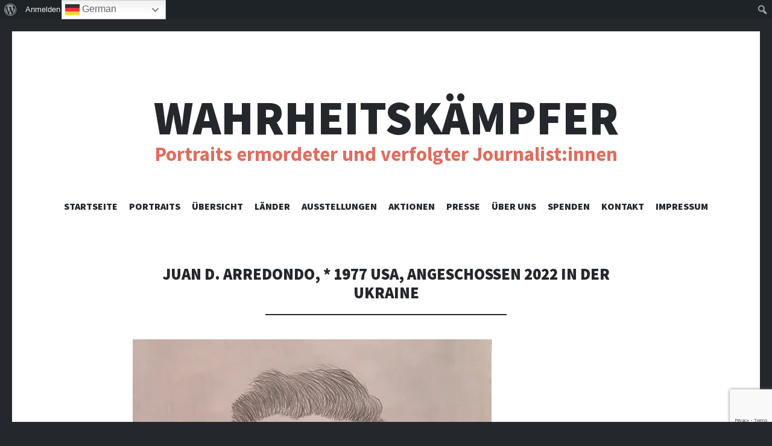

--- FILE ---
content_type: text/html; charset=UTF-8
request_url: https://wahrheitskaempfer.de/portfolio/juan-d-arredondo-1977-usa-angeschossen-2022-in-der-ukraine
body_size: 18997
content:
<!DOCTYPE html>
<html lang="de-DE">
<head>
<meta charset="UTF-8">
<meta name="viewport" content="width=device-width, initial-scale=1">
<link rel="profile" href="http://gmpg.org/xfn/11">
<link rel="pingback" href="https://wahrheitskaempfer.de/xmlrpc.php">

<title>Juan D. Arredondo, * 1977 USA, angeschossen 2022 in der Ukraine &#8211; Wahrheitskämpfer</title>
<meta name='robots' content='max-image-preview:large' />
<link rel='dns-prefetch' href='//secure.gravatar.com' />
<link rel='dns-prefetch' href='//www.googletagmanager.com' />
<link rel='dns-prefetch' href='//stats.wp.com' />
<link rel='dns-prefetch' href='//fonts.googleapis.com' />
<link rel='dns-prefetch' href='//v0.wordpress.com' />
<link rel='preconnect' href='//i0.wp.com' />
<link rel="alternate" type="application/rss+xml" title="Wahrheitskämpfer &raquo; Feed" href="https://wahrheitskaempfer.de/feed" />
<link rel="alternate" title="oEmbed (JSON)" type="application/json+oembed" href="https://wahrheitskaempfer.de/wp-json/oembed/1.0/embed?url=https%3A%2F%2Fwahrheitskaempfer.de%2Fportfolio%2Fjuan-d-arredondo-1977-usa-angeschossen-2022-in-der-ukraine" />
<link rel="alternate" title="oEmbed (XML)" type="text/xml+oembed" href="https://wahrheitskaempfer.de/wp-json/oembed/1.0/embed?url=https%3A%2F%2Fwahrheitskaempfer.de%2Fportfolio%2Fjuan-d-arredondo-1977-usa-angeschossen-2022-in-der-ukraine&#038;format=xml" />
		<!-- This site uses the Google Analytics by ExactMetrics plugin v8.5.3 - Using Analytics tracking - https://www.exactmetrics.com/ -->
		<!-- Note: ExactMetrics is not currently configured on this site. The site owner needs to authenticate with Google Analytics in the ExactMetrics settings panel. -->
					<!-- No tracking code set -->
				<!-- / Google Analytics by ExactMetrics -->
		<style id='wp-img-auto-sizes-contain-inline-css' type='text/css'>
img:is([sizes=auto i],[sizes^="auto," i]){contain-intrinsic-size:3000px 1500px}
/*# sourceURL=wp-img-auto-sizes-contain-inline-css */
</style>
<link rel='stylesheet' id='jetpack_related-posts-css' href='https://wahrheitskaempfer.de/wp-content/plugins/jetpack/modules/related-posts/related-posts.css?ver=20240116' type='text/css' media='all' />
<link rel='stylesheet' id='dashicons-css' href='https://wahrheitskaempfer.de/wp-includes/css/dashicons.min.css?ver=6.9' type='text/css' media='all' />
<link rel='stylesheet' id='admin-bar-css' href='https://wahrheitskaempfer.de/wp-includes/css/admin-bar.min.css?ver=6.9' type='text/css' media='all' />
<style id='admin-bar-inline-css' type='text/css'>

		@media screen { html { margin-top: 32px !important; } }
		@media screen and ( max-width: 782px ) { html { margin-top: 46px !important; } }
	
@media print { #wpadminbar { display:none; } }

			.admin-bar {
				position: inherit !important;
				top: auto !important;
			}
			.admin-bar .goog-te-banner-frame {
				top: 32px !important
			}
			@media screen and (max-width: 782px) {
				.admin-bar .goog-te-banner-frame {
					top: 46px !important;
				}
			}
			@media screen and (max-width: 480px) {
				.admin-bar .goog-te-banner-frame {
					position: absolute;
				}
			}
		
/*# sourceURL=admin-bar-inline-css */
</style>
<style id='wp-emoji-styles-inline-css' type='text/css'>

	img.wp-smiley, img.emoji {
		display: inline !important;
		border: none !important;
		box-shadow: none !important;
		height: 1em !important;
		width: 1em !important;
		margin: 0 0.07em !important;
		vertical-align: -0.1em !important;
		background: none !important;
		padding: 0 !important;
	}
/*# sourceURL=wp-emoji-styles-inline-css */
</style>
<link rel='stylesheet' id='wp-block-library-css' href='https://wahrheitskaempfer.de/wp-includes/css/dist/block-library/style.min.css?ver=6.9' type='text/css' media='all' />
<style id='global-styles-inline-css' type='text/css'>
:root{--wp--preset--aspect-ratio--square: 1;--wp--preset--aspect-ratio--4-3: 4/3;--wp--preset--aspect-ratio--3-4: 3/4;--wp--preset--aspect-ratio--3-2: 3/2;--wp--preset--aspect-ratio--2-3: 2/3;--wp--preset--aspect-ratio--16-9: 16/9;--wp--preset--aspect-ratio--9-16: 9/16;--wp--preset--color--black: #000000;--wp--preset--color--cyan-bluish-gray: #abb8c3;--wp--preset--color--white: #ffffff;--wp--preset--color--pale-pink: #f78da7;--wp--preset--color--vivid-red: #cf2e2e;--wp--preset--color--luminous-vivid-orange: #ff6900;--wp--preset--color--luminous-vivid-amber: #fcb900;--wp--preset--color--light-green-cyan: #7bdcb5;--wp--preset--color--vivid-green-cyan: #00d084;--wp--preset--color--pale-cyan-blue: #8ed1fc;--wp--preset--color--vivid-cyan-blue: #0693e3;--wp--preset--color--vivid-purple: #9b51e0;--wp--preset--gradient--vivid-cyan-blue-to-vivid-purple: linear-gradient(135deg,rgb(6,147,227) 0%,rgb(155,81,224) 100%);--wp--preset--gradient--light-green-cyan-to-vivid-green-cyan: linear-gradient(135deg,rgb(122,220,180) 0%,rgb(0,208,130) 100%);--wp--preset--gradient--luminous-vivid-amber-to-luminous-vivid-orange: linear-gradient(135deg,rgb(252,185,0) 0%,rgb(255,105,0) 100%);--wp--preset--gradient--luminous-vivid-orange-to-vivid-red: linear-gradient(135deg,rgb(255,105,0) 0%,rgb(207,46,46) 100%);--wp--preset--gradient--very-light-gray-to-cyan-bluish-gray: linear-gradient(135deg,rgb(238,238,238) 0%,rgb(169,184,195) 100%);--wp--preset--gradient--cool-to-warm-spectrum: linear-gradient(135deg,rgb(74,234,220) 0%,rgb(151,120,209) 20%,rgb(207,42,186) 40%,rgb(238,44,130) 60%,rgb(251,105,98) 80%,rgb(254,248,76) 100%);--wp--preset--gradient--blush-light-purple: linear-gradient(135deg,rgb(255,206,236) 0%,rgb(152,150,240) 100%);--wp--preset--gradient--blush-bordeaux: linear-gradient(135deg,rgb(254,205,165) 0%,rgb(254,45,45) 50%,rgb(107,0,62) 100%);--wp--preset--gradient--luminous-dusk: linear-gradient(135deg,rgb(255,203,112) 0%,rgb(199,81,192) 50%,rgb(65,88,208) 100%);--wp--preset--gradient--pale-ocean: linear-gradient(135deg,rgb(255,245,203) 0%,rgb(182,227,212) 50%,rgb(51,167,181) 100%);--wp--preset--gradient--electric-grass: linear-gradient(135deg,rgb(202,248,128) 0%,rgb(113,206,126) 100%);--wp--preset--gradient--midnight: linear-gradient(135deg,rgb(2,3,129) 0%,rgb(40,116,252) 100%);--wp--preset--font-size--small: 13px;--wp--preset--font-size--medium: 20px;--wp--preset--font-size--large: 36px;--wp--preset--font-size--x-large: 42px;--wp--preset--spacing--20: 0.44rem;--wp--preset--spacing--30: 0.67rem;--wp--preset--spacing--40: 1rem;--wp--preset--spacing--50: 1.5rem;--wp--preset--spacing--60: 2.25rem;--wp--preset--spacing--70: 3.38rem;--wp--preset--spacing--80: 5.06rem;--wp--preset--shadow--natural: 6px 6px 9px rgba(0, 0, 0, 0.2);--wp--preset--shadow--deep: 12px 12px 50px rgba(0, 0, 0, 0.4);--wp--preset--shadow--sharp: 6px 6px 0px rgba(0, 0, 0, 0.2);--wp--preset--shadow--outlined: 6px 6px 0px -3px rgb(255, 255, 255), 6px 6px rgb(0, 0, 0);--wp--preset--shadow--crisp: 6px 6px 0px rgb(0, 0, 0);}:where(.is-layout-flex){gap: 0.5em;}:where(.is-layout-grid){gap: 0.5em;}body .is-layout-flex{display: flex;}.is-layout-flex{flex-wrap: wrap;align-items: center;}.is-layout-flex > :is(*, div){margin: 0;}body .is-layout-grid{display: grid;}.is-layout-grid > :is(*, div){margin: 0;}:where(.wp-block-columns.is-layout-flex){gap: 2em;}:where(.wp-block-columns.is-layout-grid){gap: 2em;}:where(.wp-block-post-template.is-layout-flex){gap: 1.25em;}:where(.wp-block-post-template.is-layout-grid){gap: 1.25em;}.has-black-color{color: var(--wp--preset--color--black) !important;}.has-cyan-bluish-gray-color{color: var(--wp--preset--color--cyan-bluish-gray) !important;}.has-white-color{color: var(--wp--preset--color--white) !important;}.has-pale-pink-color{color: var(--wp--preset--color--pale-pink) !important;}.has-vivid-red-color{color: var(--wp--preset--color--vivid-red) !important;}.has-luminous-vivid-orange-color{color: var(--wp--preset--color--luminous-vivid-orange) !important;}.has-luminous-vivid-amber-color{color: var(--wp--preset--color--luminous-vivid-amber) !important;}.has-light-green-cyan-color{color: var(--wp--preset--color--light-green-cyan) !important;}.has-vivid-green-cyan-color{color: var(--wp--preset--color--vivid-green-cyan) !important;}.has-pale-cyan-blue-color{color: var(--wp--preset--color--pale-cyan-blue) !important;}.has-vivid-cyan-blue-color{color: var(--wp--preset--color--vivid-cyan-blue) !important;}.has-vivid-purple-color{color: var(--wp--preset--color--vivid-purple) !important;}.has-black-background-color{background-color: var(--wp--preset--color--black) !important;}.has-cyan-bluish-gray-background-color{background-color: var(--wp--preset--color--cyan-bluish-gray) !important;}.has-white-background-color{background-color: var(--wp--preset--color--white) !important;}.has-pale-pink-background-color{background-color: var(--wp--preset--color--pale-pink) !important;}.has-vivid-red-background-color{background-color: var(--wp--preset--color--vivid-red) !important;}.has-luminous-vivid-orange-background-color{background-color: var(--wp--preset--color--luminous-vivid-orange) !important;}.has-luminous-vivid-amber-background-color{background-color: var(--wp--preset--color--luminous-vivid-amber) !important;}.has-light-green-cyan-background-color{background-color: var(--wp--preset--color--light-green-cyan) !important;}.has-vivid-green-cyan-background-color{background-color: var(--wp--preset--color--vivid-green-cyan) !important;}.has-pale-cyan-blue-background-color{background-color: var(--wp--preset--color--pale-cyan-blue) !important;}.has-vivid-cyan-blue-background-color{background-color: var(--wp--preset--color--vivid-cyan-blue) !important;}.has-vivid-purple-background-color{background-color: var(--wp--preset--color--vivid-purple) !important;}.has-black-border-color{border-color: var(--wp--preset--color--black) !important;}.has-cyan-bluish-gray-border-color{border-color: var(--wp--preset--color--cyan-bluish-gray) !important;}.has-white-border-color{border-color: var(--wp--preset--color--white) !important;}.has-pale-pink-border-color{border-color: var(--wp--preset--color--pale-pink) !important;}.has-vivid-red-border-color{border-color: var(--wp--preset--color--vivid-red) !important;}.has-luminous-vivid-orange-border-color{border-color: var(--wp--preset--color--luminous-vivid-orange) !important;}.has-luminous-vivid-amber-border-color{border-color: var(--wp--preset--color--luminous-vivid-amber) !important;}.has-light-green-cyan-border-color{border-color: var(--wp--preset--color--light-green-cyan) !important;}.has-vivid-green-cyan-border-color{border-color: var(--wp--preset--color--vivid-green-cyan) !important;}.has-pale-cyan-blue-border-color{border-color: var(--wp--preset--color--pale-cyan-blue) !important;}.has-vivid-cyan-blue-border-color{border-color: var(--wp--preset--color--vivid-cyan-blue) !important;}.has-vivid-purple-border-color{border-color: var(--wp--preset--color--vivid-purple) !important;}.has-vivid-cyan-blue-to-vivid-purple-gradient-background{background: var(--wp--preset--gradient--vivid-cyan-blue-to-vivid-purple) !important;}.has-light-green-cyan-to-vivid-green-cyan-gradient-background{background: var(--wp--preset--gradient--light-green-cyan-to-vivid-green-cyan) !important;}.has-luminous-vivid-amber-to-luminous-vivid-orange-gradient-background{background: var(--wp--preset--gradient--luminous-vivid-amber-to-luminous-vivid-orange) !important;}.has-luminous-vivid-orange-to-vivid-red-gradient-background{background: var(--wp--preset--gradient--luminous-vivid-orange-to-vivid-red) !important;}.has-very-light-gray-to-cyan-bluish-gray-gradient-background{background: var(--wp--preset--gradient--very-light-gray-to-cyan-bluish-gray) !important;}.has-cool-to-warm-spectrum-gradient-background{background: var(--wp--preset--gradient--cool-to-warm-spectrum) !important;}.has-blush-light-purple-gradient-background{background: var(--wp--preset--gradient--blush-light-purple) !important;}.has-blush-bordeaux-gradient-background{background: var(--wp--preset--gradient--blush-bordeaux) !important;}.has-luminous-dusk-gradient-background{background: var(--wp--preset--gradient--luminous-dusk) !important;}.has-pale-ocean-gradient-background{background: var(--wp--preset--gradient--pale-ocean) !important;}.has-electric-grass-gradient-background{background: var(--wp--preset--gradient--electric-grass) !important;}.has-midnight-gradient-background{background: var(--wp--preset--gradient--midnight) !important;}.has-small-font-size{font-size: var(--wp--preset--font-size--small) !important;}.has-medium-font-size{font-size: var(--wp--preset--font-size--medium) !important;}.has-large-font-size{font-size: var(--wp--preset--font-size--large) !important;}.has-x-large-font-size{font-size: var(--wp--preset--font-size--x-large) !important;}
/*# sourceURL=global-styles-inline-css */
</style>

<style id='classic-theme-styles-inline-css' type='text/css'>
/*! This file is auto-generated */
.wp-block-button__link{color:#fff;background-color:#32373c;border-radius:9999px;box-shadow:none;text-decoration:none;padding:calc(.667em + 2px) calc(1.333em + 2px);font-size:1.125em}.wp-block-file__button{background:#32373c;color:#fff;text-decoration:none}
/*# sourceURL=/wp-includes/css/classic-themes.min.css */
</style>
<link rel='stylesheet' id='bp-admin-bar-css' href='https://wahrheitskaempfer.de/wp-content/plugins/buddypress/bp-core/css/admin-bar.min.css?ver=14.3.4' type='text/css' media='all' />
<link rel='stylesheet' id='contact-form-7-css' href='https://wahrheitskaempfer.de/wp-content/plugins/contact-form-7/includes/css/styles.css?ver=6.1.4' type='text/css' media='all' />
<link rel='stylesheet' id='bwg_fonts-css' href='https://wahrheitskaempfer.de/wp-content/plugins/photo-gallery/css/bwg-fonts/fonts.css?ver=0.0.1' type='text/css' media='all' />
<link rel='stylesheet' id='sumoselect-css' href='https://wahrheitskaempfer.de/wp-content/plugins/photo-gallery/css/sumoselect.min.css?ver=3.4.6' type='text/css' media='all' />
<link rel='stylesheet' id='mCustomScrollbar-css' href='https://wahrheitskaempfer.de/wp-content/plugins/photo-gallery/css/jquery.mCustomScrollbar.min.css?ver=3.1.5' type='text/css' media='all' />
<link rel='stylesheet' id='bwg_frontend-css' href='https://wahrheitskaempfer.de/wp-content/plugins/photo-gallery/css/styles.min.css?ver=1.8.35' type='text/css' media='all' />
<link rel='stylesheet' id='wp-components-css' href='https://wahrheitskaempfer.de/wp-includes/css/dist/components/style.min.css?ver=6.9' type='text/css' media='all' />
<link rel='stylesheet' id='godaddy-styles-css' href='https://wahrheitskaempfer.de/wp-content/plugins/coblocks/includes/Dependencies/GoDaddy/Styles/build/latest.css?ver=2.0.2' type='text/css' media='all' />
<link rel='stylesheet' id='illustratr-source-sans-pro-css' href='https://fonts.googleapis.com/css?family=Source+Sans+Pro%3A400%2C700%2C900%2C400italic%2C700italic%2C900italic&#038;subset=latin%2Clatin-ext' type='text/css' media='all' />
<link rel='stylesheet' id='illustratr-pt-serif-css' href='https://fonts.googleapis.com/css?family=PT+Serif%3A400%2C700%2C400italic%2C700italic&#038;subset=latin%2Clatin-ext' type='text/css' media='all' />
<link rel='stylesheet' id='illustratr-source-code-pro-css' href='https://fonts.googleapis.com/css?family=Source+Code+Pro' type='text/css' media='all' />
<link rel='stylesheet' id='genericons-css' href='https://wahrheitskaempfer.de/wp-content/plugins/jetpack/_inc/genericons/genericons/genericons.css?ver=3.1' type='text/css' media='all' />
<link rel='stylesheet' id='illustratr-style-css' href='https://wahrheitskaempfer.de/wp-content/themes/illustratr/style.css?ver=6.9' type='text/css' media='all' />
<style id='akismet-widget-style-inline-css' type='text/css'>

			.a-stats {
				--akismet-color-mid-green: #357b49;
				--akismet-color-white: #fff;
				--akismet-color-light-grey: #f6f7f7;

				max-width: 350px;
				width: auto;
			}

			.a-stats * {
				all: unset;
				box-sizing: border-box;
			}

			.a-stats strong {
				font-weight: 600;
			}

			.a-stats a.a-stats__link,
			.a-stats a.a-stats__link:visited,
			.a-stats a.a-stats__link:active {
				background: var(--akismet-color-mid-green);
				border: none;
				box-shadow: none;
				border-radius: 8px;
				color: var(--akismet-color-white);
				cursor: pointer;
				display: block;
				font-family: -apple-system, BlinkMacSystemFont, 'Segoe UI', 'Roboto', 'Oxygen-Sans', 'Ubuntu', 'Cantarell', 'Helvetica Neue', sans-serif;
				font-weight: 500;
				padding: 12px;
				text-align: center;
				text-decoration: none;
				transition: all 0.2s ease;
			}

			/* Extra specificity to deal with TwentyTwentyOne focus style */
			.widget .a-stats a.a-stats__link:focus {
				background: var(--akismet-color-mid-green);
				color: var(--akismet-color-white);
				text-decoration: none;
			}

			.a-stats a.a-stats__link:hover {
				filter: brightness(110%);
				box-shadow: 0 4px 12px rgba(0, 0, 0, 0.06), 0 0 2px rgba(0, 0, 0, 0.16);
			}

			.a-stats .count {
				color: var(--akismet-color-white);
				display: block;
				font-size: 1.5em;
				line-height: 1.4;
				padding: 0 13px;
				white-space: nowrap;
			}
		
/*# sourceURL=akismet-widget-style-inline-css */
</style>
<link rel='stylesheet' id='a-z-listing-css' href='https://wahrheitskaempfer.de/wp-content/plugins/a-z-listing/css/a-z-listing-default.css?ver=4.3.1' type='text/css' media='all' />
<script type="text/javascript" id="jetpack_related-posts-js-extra">
/* <![CDATA[ */
var related_posts_js_options = {"post_heading":"h4"};
//# sourceURL=jetpack_related-posts-js-extra
/* ]]> */
</script>
<script type="text/javascript" src="https://wahrheitskaempfer.de/wp-content/plugins/jetpack/_inc/build/related-posts/related-posts.min.js?ver=20240116" id="jetpack_related-posts-js"></script>
<script type="text/javascript" src="https://wahrheitskaempfer.de/wp-includes/js/jquery/jquery.min.js?ver=3.7.1" id="jquery-core-js"></script>
<script type="text/javascript" src="https://wahrheitskaempfer.de/wp-includes/js/jquery/jquery-migrate.min.js?ver=3.4.1" id="jquery-migrate-js"></script>
<script type="text/javascript" src="https://wahrheitskaempfer.de/wp-content/plugins/photo-gallery/js/jquery.sumoselect.min.js?ver=3.4.6" id="sumoselect-js"></script>
<script type="text/javascript" src="https://wahrheitskaempfer.de/wp-content/plugins/photo-gallery/js/tocca.min.js?ver=2.0.9" id="bwg_mobile-js"></script>
<script type="text/javascript" src="https://wahrheitskaempfer.de/wp-content/plugins/photo-gallery/js/jquery.mCustomScrollbar.concat.min.js?ver=3.1.5" id="mCustomScrollbar-js"></script>
<script type="text/javascript" src="https://wahrheitskaempfer.de/wp-content/plugins/photo-gallery/js/jquery.fullscreen.min.js?ver=0.6.0" id="jquery-fullscreen-js"></script>
<script type="text/javascript" id="bwg_frontend-js-extra">
/* <![CDATA[ */
var bwg_objectsL10n = {"bwg_field_required":"field is required.","bwg_mail_validation":"This is not a valid email address.","bwg_search_result":"There are no images matching your search.","bwg_select_tag":"Select Tag","bwg_order_by":"Order By","bwg_search":"Search","bwg_show_ecommerce":"Show Ecommerce","bwg_hide_ecommerce":"Hide Ecommerce","bwg_show_comments":"Show Comments","bwg_hide_comments":"Hide Comments","bwg_restore":"Restore","bwg_maximize":"Maximize","bwg_fullscreen":"Fullscreen","bwg_exit_fullscreen":"Exit Fullscreen","bwg_search_tag":"SEARCH...","bwg_tag_no_match":"No tags found","bwg_all_tags_selected":"All tags selected","bwg_tags_selected":"tags selected","play":"Play","pause":"Pause","is_pro":"","bwg_play":"Play","bwg_pause":"Pause","bwg_hide_info":"Hide info","bwg_show_info":"Show info","bwg_hide_rating":"Hide rating","bwg_show_rating":"Show rating","ok":"Ok","cancel":"Cancel","select_all":"Select all","lazy_load":"0","lazy_loader":"https://wahrheitskaempfer.de/wp-content/plugins/photo-gallery/images/ajax_loader.png","front_ajax":"0","bwg_tag_see_all":"see all tags","bwg_tag_see_less":"see less tags"};
//# sourceURL=bwg_frontend-js-extra
/* ]]> */
</script>
<script type="text/javascript" src="https://wahrheitskaempfer.de/wp-content/plugins/photo-gallery/js/scripts.min.js?ver=1.8.35" id="bwg_frontend-js"></script>

<!-- Google tag (gtag.js) snippet added by Site Kit -->

<!-- Google Analytics snippet added by Site Kit -->
<script type="text/javascript" src="https://www.googletagmanager.com/gtag/js?id=G-B2W0B5JEQB" id="google_gtagjs-js" async></script>
<script type="text/javascript" id="google_gtagjs-js-after">
/* <![CDATA[ */
window.dataLayer = window.dataLayer || [];function gtag(){dataLayer.push(arguments);}
gtag("set","linker",{"domains":["wahrheitskaempfer.de"]});
gtag("js", new Date());
gtag("set", "developer_id.dZTNiMT", true);
gtag("config", "G-B2W0B5JEQB");
//# sourceURL=google_gtagjs-js-after
/* ]]> */
</script>

<!-- End Google tag (gtag.js) snippet added by Site Kit -->
<link rel="https://api.w.org/" href="https://wahrheitskaempfer.de/wp-json/" /><link rel="alternate" title="JSON" type="application/json" href="https://wahrheitskaempfer.de/wp-json/wp/v2/jetpack-portfolio/5799" /><link rel="EditURI" type="application/rsd+xml" title="RSD" href="https://wahrheitskaempfer.de/xmlrpc.php?rsd" />
<meta name="generator" content="WordPress 6.9" />
<link rel="canonical" href="https://wahrheitskaempfer.de/portfolio/juan-d-arredondo-1977-usa-angeschossen-2022-in-der-ukraine" />

	<script type="text/javascript">var ajaxurl = 'https://wahrheitskaempfer.de/wp-admin/admin-ajax.php';</script>

<meta name="generator" content="Site Kit by Google 1.152.1" /><!-- Google Tag Manager -->
<script>(function(w,d,s,l,i){w[l]=w[l]||[];w[l].push({'gtm.start':
new Date().getTime(),event:'gtm.js'});var f=d.getElementsByTagName(s)[0],
j=d.createElement(s),dl=l!='dataLayer'?'&l='+l:'';j.async=true;j.src=
'https://www.googletagmanager.com/gtm.js?id='+i+dl;f.parentNode.insertBefore(j,f);
})(window,document,'script','dataLayer','GTM-5BCL62L');</script>
<!-- End Google Tag Manager -->
<!-- Google tag (gtag.js) -->
<script async src="https://www.googletagmanager.com/gtag/js?id=G-B2W0B5JEQB"></script>
<script>
  window.dataLayer = window.dataLayer || [];
  function gtag(){dataLayer.push(arguments);}
  gtag('js', new Date());

  gtag('config', 'G-B2W0B5JEQB');
</script>	<style>img#wpstats{display:none}</style>
		
<!-- Jetpack Open Graph Tags -->
<meta property="og:type" content="article" />
<meta property="og:title" content="Juan D. Arredondo, * 1977 USA, angeschossen 2022 in der Ukraine" />
<meta property="og:url" content="https://wahrheitskaempfer.de/portfolio/juan-d-arredondo-1977-usa-angeschossen-2022-in-der-ukraine" />
<meta property="og:description" content="Juan D. Arredondo, * 1977 USA, angeschossen 2022 in der Ukraine Juan Arredondo ist ein mehrfach preisgekrönter Fotojournalist, der sich auf Menschenrechte und sozioökonomische Ungleichheit speziali…" />
<meta property="article:published_time" content="2022-03-13T21:20:13+00:00" />
<meta property="article:modified_time" content="2022-05-01T21:32:02+00:00" />
<meta property="og:site_name" content="Wahrheitskämpfer" />
<meta property="og:image" content="https://i0.wp.com/wahrheitskaempfer.de/wp-content/uploads/2022/05/ukraine_USA_juan_d_Arredondo_kl_CHANG.jpg?fit=595%2C794&#038;ssl=1" />
<meta property="og:image:width" content="595" />
<meta property="og:image:height" content="794" />
<meta property="og:image:alt" content="Das Bild zeigt ein Portrait von Juan D. Arredondo, ein Journalist aus den USA, der 2022 angeschossen wurde." />
<meta property="og:locale" content="de_DE" />
<meta name="twitter:text:title" content="Juan D. Arredondo, * 1977 USA, angeschossen 2022 in der Ukraine" />
<meta name="twitter:image" content="https://i0.wp.com/wahrheitskaempfer.de/wp-content/uploads/2022/05/ukraine_USA_juan_d_Arredondo_kl_CHANG.jpg?fit=595%2C794&#038;ssl=1&#038;w=640" />
<meta name="twitter:image:alt" content="Das Bild zeigt ein Portrait von Juan D. Arredondo, ein Journalist aus den USA, der 2022 angeschossen wurde." />
<meta name="twitter:card" content="summary_large_image" />

<!-- End Jetpack Open Graph Tags -->
<link rel="icon" href="https://i0.wp.com/wahrheitskaempfer.de/wp-content/uploads/2017/05/cropped-Broschue_re-Endfassung-2-1.jpg?fit=32%2C32&#038;ssl=1" sizes="32x32" />
<link rel="icon" href="https://i0.wp.com/wahrheitskaempfer.de/wp-content/uploads/2017/05/cropped-Broschue_re-Endfassung-2-1.jpg?fit=192%2C192&#038;ssl=1" sizes="192x192" />
<link rel="apple-touch-icon" href="https://i0.wp.com/wahrheitskaempfer.de/wp-content/uploads/2017/05/cropped-Broschue_re-Endfassung-2-1.jpg?fit=180%2C180&#038;ssl=1" />
<meta name="msapplication-TileImage" content="https://i0.wp.com/wahrheitskaempfer.de/wp-content/uploads/2017/05/cropped-Broschue_re-Endfassung-2-1.jpg?fit=270%2C270&#038;ssl=1" />
		<style type="text/css" id="wp-custom-css">
			/*
Füge deinen eigenen CSS-Code nach diesem Kommentar hinter dem abschließenden Schrägstrich ein. 

Klicke auf das Hilfe-Symbol oben, um mehr zu erfahren.
*/

.site-description {
	font-style: normal;
	font-size: 1.5em;
	font-family: inherit;
	color: #e06d5e;
	font-weight: bold;
	line-height: 1em;
	margin-bottom: 60px;
}

.site-title {
	margin-bottom: 0
}

#gtranslate_wrapper {
	right: 0!important;
}

.rahmen{
border: 5px solid black; 
padding: 10px;
}

.rahmen1{
border: 3px solid black; 
padding: 10px;
}		</style>
		<style id="sccss">/* Enter Your Custom CSS Here */
a {
color: red;
}
a {
text-decoration: none;
}</style><link rel='stylesheet' id='jetpack-carousel-swiper-css-css' href='https://wahrheitskaempfer.de/wp-content/plugins/jetpack/modules/carousel/swiper-bundle.css?ver=14.6' type='text/css' media='all' />
<link rel='stylesheet' id='jetpack-carousel-css' href='https://wahrheitskaempfer.de/wp-content/plugins/jetpack/modules/carousel/jetpack-carousel.css?ver=14.6' type='text/css' media='all' />
</head>

<body class="bp-legacy wp-singular jetpack-portfolio-template-default single single-jetpack-portfolio postid-5799 single-format-standard admin-bar no-customize-support wp-theme-illustratr body-borders">
<div id="page" class="hfeed site">

	<header id="masthead" class="site-header" role="banner">
		
		<div class="site-branding">
			<a href="https://wahrheitskaempfer.de/" class="site-logo-link" rel="home" itemprop="url"></a>			<h1 class="site-title"><a href="https://wahrheitskaempfer.de/" rel="home">Wahrheitskämpfer</a></h1>
			<h2 class="site-description">Portraits ermordeter und verfolgter Journalist:innen</h2>
		</div><!-- .site-branding -->

					<nav id="site-navigation" class="main-navigation" role="navigation">
				<h1 class="menu-toggle"><span class="genericon genericon-menu"><span class="screen-reader-text">Menu</span></span></h1>
				<a class="skip-link screen-reader-text" href="#content">Skip to content</a>

				<div class="menu-wrapper"><ul id="menu-menue" class="clear"><li id="menu-item-51" class="menu-item menu-item-type-custom menu-item-object-custom menu-item-home menu-item-51"><a href="http://wahrheitskaempfer.de">Startseite</a></li>
<li id="menu-item-2321" class="menu-item menu-item-type-custom menu-item-object-custom menu-item-has-children menu-item-2321"><a>Portraits</a>
<ul class="sub-menu">
	<li id="menu-item-1788" class="menu-item menu-item-type-post_type menu-item-object-page menu-item-1788"><a href="https://wahrheitskaempfer.de/portraits">Alle</a></li>
	<li id="menu-item-2322" class="menu-item menu-item-type-post_type menu-item-object-page menu-item-2322"><a href="https://wahrheitskaempfer.de/alphabetischer-katalog">Alphabetischer Katalog</a></li>
</ul>
</li>
<li id="menu-item-499" class="menu-item menu-item-type-post_type menu-item-object-page menu-item-499"><a href="https://wahrheitskaempfer.de/uebersicht">Übersicht</a></li>
<li id="menu-item-1731" class="menu-item menu-item-type-custom menu-item-object-custom menu-item-has-children menu-item-1731"><a>Länder</a>
<ul class="sub-menu">
	<li id="menu-item-1730" class="menu-item menu-item-type-custom menu-item-object-custom menu-item-1730"><a href="https://wahrheitskaempfer.de/laender">Alle</a></li>
	<li id="menu-item-1446" class="menu-item menu-item-type-post_type menu-item-object-page menu-item-1446"><a href="https://wahrheitskaempfer.de/europa">Europa</a></li>
	<li id="menu-item-1445" class="menu-item menu-item-type-post_type menu-item-object-page menu-item-1445"><a href="https://wahrheitskaempfer.de/afrika">Afrika</a></li>
	<li id="menu-item-1443" class="menu-item menu-item-type-post_type menu-item-object-page menu-item-1443"><a href="https://wahrheitskaempfer.de/amerika">Amerika</a></li>
	<li id="menu-item-1444" class="menu-item menu-item-type-post_type menu-item-object-page menu-item-1444"><a href="https://wahrheitskaempfer.de/asien-2">Asien</a></li>
	<li id="menu-item-2746" class="menu-item menu-item-type-custom menu-item-object-custom menu-item-2746"><a href="http://wahrheitskaempfer.de/project-tag/australien">Australien</a></li>
</ul>
</li>
<li id="menu-item-1733" class="menu-item menu-item-type-custom menu-item-object-custom menu-item-1733"><a href="https://wahrheitskaempfer.de/ausstellungen-2">Ausstellungen</a></li>
<li id="menu-item-4459" class="menu-item menu-item-type-custom menu-item-object-custom menu-item-has-children menu-item-4459"><a>Aktionen</a>
<ul class="sub-menu">
	<li id="menu-item-4793" class="menu-item menu-item-type-post_type menu-item-object-page menu-item-4793"><a href="https://wahrheitskaempfer.de/aktion-gefaengnis">Aktion  Journalistinnen: Briefe ins Gefängnis</a></li>
	<li id="menu-item-4878" class="menu-item menu-item-type-post_type menu-item-object-page menu-item-4878"><a href="https://wahrheitskaempfer.de/aktion-uiguren">Aktionen  Uiguren</a></li>
	<li id="menu-item-4460" class="menu-item menu-item-type-post_type menu-item-object-page menu-item-4460"><a href="https://wahrheitskaempfer.de/frauentag-2021">Internationaler Frauentag 2021</a></li>
	<li id="menu-item-4400" class="menu-item menu-item-type-post_type menu-item-object-page menu-item-4400"><a href="https://wahrheitskaempfer.de/offener-brief">Offener Brief an Erdogan</a></li>
</ul>
</li>
<li id="menu-item-52" class="menu-item menu-item-type-post_type menu-item-object-page menu-item-52"><a href="https://wahrheitskaempfer.de/presse">Presse</a></li>
<li id="menu-item-1729" class="menu-item menu-item-type-custom menu-item-object-custom menu-item-has-children menu-item-1729"><a>Über uns</a>
<ul class="sub-menu">
	<li id="menu-item-1520" class="menu-item menu-item-type-post_type menu-item-object-page menu-item-1520"><a href="https://wahrheitskaempfer.de/entstehung">Entstehung</a></li>
	<li id="menu-item-2683" class="menu-item menu-item-type-post_type menu-item-object-page menu-item-2683"><a href="https://wahrheitskaempfer.de/alphabetischer-katalog-2">Künstler – Künstlerinnen</a></li>
	<li id="menu-item-1720" class="menu-item menu-item-type-post_type menu-item-object-page menu-item-1720"><a href="https://wahrheitskaempfer.de/gedanken">Gedanken beim Zeichnen</a></li>
	<li id="menu-item-1522" class="menu-item menu-item-type-post_type menu-item-object-page menu-item-1522"><a href="https://wahrheitskaempfer.de/verein">Verein/Satzung</a></li>
	<li id="menu-item-1723" class="menu-item menu-item-type-post_type menu-item-object-page menu-item-1723"><a href="https://wahrheitskaempfer.de/vorstand">Vorstand</a></li>
	<li id="menu-item-1728" class="menu-item menu-item-type-post_type menu-item-object-page menu-item-1728"><a href="https://wahrheitskaempfer.de/mitgliedschaft">Mitgliedschaft</a></li>
</ul>
</li>
<li id="menu-item-733" class="menu-item menu-item-type-post_type menu-item-object-page menu-item-733"><a href="https://wahrheitskaempfer.de/sponsoren">Spenden</a></li>
<li id="menu-item-55" class="menu-item menu-item-type-post_type menu-item-object-page menu-item-55"><a href="https://wahrheitskaempfer.de/kontakt">Kontakt</a></li>
<li id="menu-item-63" class="menu-item menu-item-type-post_type menu-item-object-page menu-item-63"><a href="https://wahrheitskaempfer.de/impressum">Impressum</a></li>
</ul></div>			</nav><!-- #site-navigation -->
			</header><!-- #masthead -->

	<div id="content" class="site-content">

	<div id="primary" class="content-area">
		<main id="main" class="site-main" role="main">

		
			
<article id="post-5799" class="post-5799 jetpack-portfolio type-jetpack-portfolio status-publish format-standard has-post-thumbnail hentry jetpack-portfolio-tag-407 jetpack-portfolio-tag-fotograf jetpack-portfolio-tag-ukraine jetpack-portfolio-tag-usa jetpack-portfolio-tag-verletzt jetpack-portfolio-tag-wendy-chang portfolio-entry">
	<header class="entry-header">
		<h1 class="entry-title">Juan D. Arredondo, * 1977 USA, angeschossen 2022 in der Ukraine</h1>
			</header><!-- .entry-header -->

	<div class="entry-content">
		<p><img data-recalc-dims="1" fetchpriority="high" decoding="async" data-attachment-id="5800" data-permalink="https://wahrheitskaempfer.de/portfolio/juan-d-arredondo-1977-usa-angeschossen-2022-in-der-ukraine/ukraine_usa_juan_d_arredondo_kl_chang" data-orig-file="https://i0.wp.com/wahrheitskaempfer.de/wp-content/uploads/2022/05/ukraine_USA_juan_d_Arredondo_kl_CHANG.jpg?fit=595%2C794&amp;ssl=1" data-orig-size="595,794" data-comments-opened="0" data-image-meta="{&quot;aperture&quot;:&quot;1.8&quot;,&quot;credit&quot;:&quot;&quot;,&quot;camera&quot;:&quot;Canon PowerShot G16&quot;,&quot;caption&quot;:&quot;&quot;,&quot;created_timestamp&quot;:&quot;1648426287&quot;,&quot;copyright&quot;:&quot;&quot;,&quot;focal_length&quot;:&quot;6.1&quot;,&quot;iso&quot;:&quot;800&quot;,&quot;shutter_speed&quot;:&quot;0.016666666666667&quot;,&quot;title&quot;:&quot;&quot;,&quot;orientation&quot;:&quot;1&quot;}" data-image-title="ukraine_USA_juan_d_Arredondo_kl_CHANG" data-image-description="" data-image-caption="" data-medium-file="https://i0.wp.com/wahrheitskaempfer.de/wp-content/uploads/2022/05/ukraine_USA_juan_d_Arredondo_kl_CHANG.jpg?fit=225%2C300&amp;ssl=1" data-large-file="https://i0.wp.com/wahrheitskaempfer.de/wp-content/uploads/2022/05/ukraine_USA_juan_d_Arredondo_kl_CHANG.jpg?fit=595%2C794&amp;ssl=1" class="alignnone size-full wp-image-5800" src="https://i0.wp.com/wahrheitskaempfer.de/wp-content/uploads/2022/05/ukraine_USA_juan_d_Arredondo_kl_CHANG.jpg?resize=595%2C794&#038;ssl=1" alt="" width="595" height="794" srcset="https://i0.wp.com/wahrheitskaempfer.de/wp-content/uploads/2022/05/ukraine_USA_juan_d_Arredondo_kl_CHANG.jpg?w=595&amp;ssl=1 595w, https://i0.wp.com/wahrheitskaempfer.de/wp-content/uploads/2022/05/ukraine_USA_juan_d_Arredondo_kl_CHANG.jpg?resize=225%2C300&amp;ssl=1 225w, https://i0.wp.com/wahrheitskaempfer.de/wp-content/uploads/2022/05/ukraine_USA_juan_d_Arredondo_kl_CHANG.jpg?resize=135%2C180&amp;ssl=1 135w" sizes="(max-width: 595px) 100vw, 595px" /></p>
<p><b>Juan D. Arredondo, * </b><b>1977 USA, angeschossen 2022 in der Ukraine</b></p>
<p>Juan Arredondo ist ein mehrfach preisgekrönter Fotojournalist, der sich auf Menschenrechte und sozioökonomische Ungleichheit spezialisiert hat. Arredondo wuchs mit seiner Familie in Kolumbien auf und verbrachte seine Kindheit in New Jersey.</p>
<p>Während seiner Arbeit als Forschungswissenschaftler in einem großen Pharmaunternehmen begann Juan Arredondo sich für die Fotografie zu interessieren. Nachdem er Fotografie studiert und ein Praktikum bei den Fotografen absolviert hatte, reiste er nach Kolumbien. Seit 2014 berichtet er über den Einsatz von Kindersoldaten durch illegale bewaffnete Gruppen in Kolumbien, das Friedensabkommen zwischen der kolumbianischen Regierung und den FARC und die Wiedereingliederung ehemaliger Kämpfer in die kolumbianische Gesellschaft, wofür er 2018 mit einem World Press Photo Award ausgezeichnet wurde. Seine Arbeiten wurden von<span class="Apple-converted-space">  </span>THE WALL STREET JOURNAL, VANITY FAIR, ESPN,<span class="Apple-converted-space">  </span>DER SPIEGEL und LE MONDE veröffentlicht. In Harvard untersucht er die Auswirkungen der Fotografie auf die Versöhnung in Post-Konflikt-Gesellschaften und wie visuelles Storytelling die Bürger:innen nach Gewalttaten einbinden kann.</p>
<p>Juan Arredondo hat für eine Reihe internationaler Organisationen gearbeitet, darunter UNHCR, UNMAS, das Rote Kreuz, das „Internationale Rettungskomitee“ und „Save the Children“.</p>
<p>Juans Arbeit wurde durch mehrere Auszeichnungen gewürdigt, darunter ein Getty-Stipendium für redaktionelle Fotografie, ein Aaron-Siskind-Stipendium, das humanitäre Visa D&#8217;Or des IKRK und ein Stipendium des Aftermath Project.</p>
<p>Er schreibt regelmäßig für die NEW YORK TIMES und NATIONAL GEOGRAPHIC, um nur einige zu nennen.</p>
<p>Am 1313. März 2022 befand sich Juan Arredondo in der Ukraine und berichtete über den russischen Angriffskrieg. Zusammen mit seinem Freund, dem renommierten US-Journalist Brent Renaud kam er zwischen die Fronten. Renaud starb im Kugelhagel – sein Freund Juan Arredondo wurde angeschossen, doch er kam mit dem Leben davon.&#8220;Wir passierten einen Kontrollpunkt und sie begannen auf uns zu schießen&#8220;, so der 45-Jährige. &#8222;Der Fahrer drehte um, und sie schossen weiter. Wir waren zu zweit, mein Freund Brent Renaud wurde angeschossen und zurückgelassen&#8220;, sagte er.</p>
<p>Sie seien getrennt worden, der Fotograf kam per Krankenwagen ins Kinderkrankenhaus Okhmatdyl in Kiew, wo er sich einer Operation unterziehen musste. Splitter haben ihn im Beckenbereich verletzt. Ukrainischen Angaben zufolge sollen russische Soldaten vom Kontrollpunkt aus das Feuer auf die Zivilisten eröffnet haben.<span class="Apple-converted-space"> </span></p>
<p>Quelle: https://www.worldpressphoto.org/juan-d-arredondohttps://www.rtl.de/cms/us-reporter-brent-renaud-im-ukraine-krieg-getoetet-so-erlebte-sein-freund-juan-arredondo-das-drama-4935246.htmlhttps://www.soundhealthandlastingwealth.com/people/juan-arredondo-wikipedia/ ,instagram/niemanfoundation</p>
<p>Künstlerin: Wendy Chang</p>

<div id='jp-relatedposts' class='jp-relatedposts' >
	
</div>			</div><!-- .entry-content -->

	<footer class="entry-meta">
					<span class="tags-links">Tagged <a href="https://wahrheitskaempfer.de/project-tag/2022" rel="tag">2022</a>, <a href="https://wahrheitskaempfer.de/project-tag/fotograf" rel="tag">fotograf</a>, <a href="https://wahrheitskaempfer.de/project-tag/ukraine" rel="tag">Ukraine</a>, <a href="https://wahrheitskaempfer.de/project-tag/usa" rel="tag">USA</a>, <a href="https://wahrheitskaempfer.de/project-tag/verletzt" rel="tag">verletzt</a>, <a href="https://wahrheitskaempfer.de/project-tag/wendy-chang" rel="tag">wendy chang</a></span>
		
		
			</footer><!-- .entry-meta -->
</article><!-- #post-## -->

			
				<nav class="navigation post-navigation" role="navigation">
		<h1 class="screen-reader-text">Post navigation</h1>
		<div class="nav-links">
			<div class="nav-previous"><a href="https://wahrheitskaempfer.de/portfolio/maksim-levin-1981-sowjetunion-getoetet-2022-ukraine" rel="prev"><span class="meta-nav">&larr;</span> Maksim Levin, * 1981 Sowjetunion, getötet 2022 Ukraine</a></div><div class="nav-next"><a href="https://wahrheitskaempfer.de/portfolio/marina-owsjannikowa-1978-ukraine-protestierte-2022-im-russischen-tv-gegen-den-krieg" rel="next">Marina Owsjannikowa, * 1978 Ukraine, protestierte 2022 im russischen TV gegen den Krieg <span class="meta-nav">&rarr;</span></a></div>		</div><!-- .nav-links -->
	</nav><!-- .navigation -->
	
		
		</main><!-- #main -->
	</div><!-- #primary -->


	<div id="secondary" role="complementary">
		<a href="#" class="widgets-trigger"><span class="screen-reader-text">Widgets</span></a>
		<div class="widgets-wrapper">
			<div class="widgets-area clear">
				<aside id="search-6" class="widget widget_search"><form role="search" method="get" class="search-form" action="https://wahrheitskaempfer.de/">
				<label>
					<span class="screen-reader-text">Suche nach:</span>
					<input type="search" class="search-field" placeholder="Suchen …" value="" name="s" />
				</label>
				<input type="submit" class="search-submit" value="Suchen" />
			</form></aside><aside id="text-4" class="widget widget_text"><h1 class="widget-title">Hier findest du uns</h1>			<div class="textwidget"><p><strong>Adresse</strong><br />Heddernheimer Landstraße 13<br />60439 Frankfurt</p><p><strong>E-Mail-Adresse</strong><br /> info@wahrheitskaempfer.de</p></div>
		</aside>			</div><!-- .widgets-area -->
		</div><!-- .widgets-wrapper -->
	</div><!-- #secondary -->

	</div><!-- #content -->

	<footer id="colophon" class="site-footer" role="contentinfo">
		<div class="footer-area clear">
						<div class="site-info">
				<a href="http://wordpress.org/" rel="generator">Proudly powered by WordPress</a>
				<span class="sep"> | </span>
				Theme: Illustratr by <a href="http://wordpress.com/themes/illustratr/" rel="designer">WordPress.com</a>.			</div><!-- .site-info -->
		</div><!-- .footer-area -->
	</footer><!-- #colophon -->
</div><!-- #page -->

<script type="speculationrules">
{"prefetch":[{"source":"document","where":{"and":[{"href_matches":"/*"},{"not":{"href_matches":["/wp-*.php","/wp-admin/*","/wp-content/uploads/*","/wp-content/*","/wp-content/plugins/*","/wp-content/themes/illustratr/*","/*\\?(.+)"]}},{"not":{"selector_matches":"a[rel~=\"nofollow\"]"}},{"not":{"selector_matches":".no-prefetch, .no-prefetch a"}}]},"eagerness":"conservative"}]}
</script>
<div class="gtranslate_wrapper" id="gt-wrapper-60562745"></div>		<div id="jp-carousel-loading-overlay">
			<div id="jp-carousel-loading-wrapper">
				<span id="jp-carousel-library-loading">&nbsp;</span>
			</div>
		</div>
		<div class="jp-carousel-overlay" style="display: none;">

		<div class="jp-carousel-container">
			<!-- The Carousel Swiper -->
			<div
				class="jp-carousel-wrap swiper-container jp-carousel-swiper-container jp-carousel-transitions"
				itemscope
				itemtype="https://schema.org/ImageGallery">
				<div class="jp-carousel swiper-wrapper"></div>
				<div class="jp-swiper-button-prev swiper-button-prev">
					<svg width="25" height="24" viewBox="0 0 25 24" fill="none" xmlns="http://www.w3.org/2000/svg">
						<mask id="maskPrev" mask-type="alpha" maskUnits="userSpaceOnUse" x="8" y="6" width="9" height="12">
							<path d="M16.2072 16.59L11.6496 12L16.2072 7.41L14.8041 6L8.8335 12L14.8041 18L16.2072 16.59Z" fill="white"/>
						</mask>
						<g mask="url(#maskPrev)">
							<rect x="0.579102" width="23.8823" height="24" fill="#FFFFFF"/>
						</g>
					</svg>
				</div>
				<div class="jp-swiper-button-next swiper-button-next">
					<svg width="25" height="24" viewBox="0 0 25 24" fill="none" xmlns="http://www.w3.org/2000/svg">
						<mask id="maskNext" mask-type="alpha" maskUnits="userSpaceOnUse" x="8" y="6" width="8" height="12">
							<path d="M8.59814 16.59L13.1557 12L8.59814 7.41L10.0012 6L15.9718 12L10.0012 18L8.59814 16.59Z" fill="white"/>
						</mask>
						<g mask="url(#maskNext)">
							<rect x="0.34375" width="23.8822" height="24" fill="#FFFFFF"/>
						</g>
					</svg>
				</div>
			</div>
			<!-- The main close buton -->
			<div class="jp-carousel-close-hint">
				<svg width="25" height="24" viewBox="0 0 25 24" fill="none" xmlns="http://www.w3.org/2000/svg">
					<mask id="maskClose" mask-type="alpha" maskUnits="userSpaceOnUse" x="5" y="5" width="15" height="14">
						<path d="M19.3166 6.41L17.9135 5L12.3509 10.59L6.78834 5L5.38525 6.41L10.9478 12L5.38525 17.59L6.78834 19L12.3509 13.41L17.9135 19L19.3166 17.59L13.754 12L19.3166 6.41Z" fill="white"/>
					</mask>
					<g mask="url(#maskClose)">
						<rect x="0.409668" width="23.8823" height="24" fill="#FFFFFF"/>
					</g>
				</svg>
			</div>
			<!-- Image info, comments and meta -->
			<div class="jp-carousel-info">
				<div class="jp-carousel-info-footer">
					<div class="jp-carousel-pagination-container">
						<div class="jp-swiper-pagination swiper-pagination"></div>
						<div class="jp-carousel-pagination"></div>
					</div>
					<div class="jp-carousel-photo-title-container">
						<h2 class="jp-carousel-photo-caption"></h2>
					</div>
					<div class="jp-carousel-photo-icons-container">
						<a href="#" class="jp-carousel-icon-btn jp-carousel-icon-info" aria-label="Toggle photo metadata visibility">
							<span class="jp-carousel-icon">
								<svg width="25" height="24" viewBox="0 0 25 24" fill="none" xmlns="http://www.w3.org/2000/svg">
									<mask id="maskInfo" mask-type="alpha" maskUnits="userSpaceOnUse" x="2" y="2" width="21" height="20">
										<path fill-rule="evenodd" clip-rule="evenodd" d="M12.7537 2C7.26076 2 2.80273 6.48 2.80273 12C2.80273 17.52 7.26076 22 12.7537 22C18.2466 22 22.7046 17.52 22.7046 12C22.7046 6.48 18.2466 2 12.7537 2ZM11.7586 7V9H13.7488V7H11.7586ZM11.7586 11V17H13.7488V11H11.7586ZM4.79292 12C4.79292 16.41 8.36531 20 12.7537 20C17.142 20 20.7144 16.41 20.7144 12C20.7144 7.59 17.142 4 12.7537 4C8.36531 4 4.79292 7.59 4.79292 12Z" fill="white"/>
									</mask>
									<g mask="url(#maskInfo)">
										<rect x="0.8125" width="23.8823" height="24" fill="#FFFFFF"/>
									</g>
								</svg>
							</span>
						</a>
												<a href="#" class="jp-carousel-icon-btn jp-carousel-icon-comments" aria-label="Toggle photo comments visibility">
							<span class="jp-carousel-icon">
								<svg width="25" height="24" viewBox="0 0 25 24" fill="none" xmlns="http://www.w3.org/2000/svg">
									<mask id="maskComments" mask-type="alpha" maskUnits="userSpaceOnUse" x="2" y="2" width="21" height="20">
										<path fill-rule="evenodd" clip-rule="evenodd" d="M4.3271 2H20.2486C21.3432 2 22.2388 2.9 22.2388 4V16C22.2388 17.1 21.3432 18 20.2486 18H6.31729L2.33691 22V4C2.33691 2.9 3.2325 2 4.3271 2ZM6.31729 16H20.2486V4H4.3271V18L6.31729 16Z" fill="white"/>
									</mask>
									<g mask="url(#maskComments)">
										<rect x="0.34668" width="23.8823" height="24" fill="#FFFFFF"/>
									</g>
								</svg>

								<span class="jp-carousel-has-comments-indicator" aria-label="Dieses Bild verfügt über Kommentare."></span>
							</span>
						</a>
											</div>
				</div>
				<div class="jp-carousel-info-extra">
					<div class="jp-carousel-info-content-wrapper">
						<div class="jp-carousel-photo-title-container">
							<h2 class="jp-carousel-photo-title"></h2>
						</div>
						<div class="jp-carousel-comments-wrapper">
															<div id="jp-carousel-comments-loading">
									<span>Laden Sie Kommentare&#160;&hellip;</span>
								</div>
								<div class="jp-carousel-comments"></div>
								<div id="jp-carousel-comment-form-container">
									<span id="jp-carousel-comment-form-spinner">&nbsp;</span>
									<div id="jp-carousel-comment-post-results"></div>
																														<div id="jp-carousel-comment-form-commenting-as">
												<p id="jp-carousel-commenting-as">
													Sie müssen <a href="#" class="jp-carousel-comment-login">angemeldet</a> sein, um einen Kommentar zu veröffentlichen.												</p>
											</div>
																											</div>
													</div>
						<div class="jp-carousel-image-meta">
							<div class="jp-carousel-title-and-caption">
								<div class="jp-carousel-photo-info">
									<h3 class="jp-carousel-caption" itemprop="caption description"></h3>
								</div>

								<div class="jp-carousel-photo-description"></div>
							</div>
							<ul class="jp-carousel-image-exif" style="display: none;"></ul>
							<a class="jp-carousel-image-download" href="#" target="_blank" style="display: none;">
								<svg width="25" height="24" viewBox="0 0 25 24" fill="none" xmlns="http://www.w3.org/2000/svg">
									<mask id="mask0" mask-type="alpha" maskUnits="userSpaceOnUse" x="3" y="3" width="19" height="18">
										<path fill-rule="evenodd" clip-rule="evenodd" d="M5.84615 5V19H19.7775V12H21.7677V19C21.7677 20.1 20.8721 21 19.7775 21H5.84615C4.74159 21 3.85596 20.1 3.85596 19V5C3.85596 3.9 4.74159 3 5.84615 3H12.8118V5H5.84615ZM14.802 5V3H21.7677V10H19.7775V6.41L9.99569 16.24L8.59261 14.83L18.3744 5H14.802Z" fill="white"/>
									</mask>
									<g mask="url(#mask0)">
										<rect x="0.870605" width="23.8823" height="24" fill="#FFFFFF"/>
									</g>
								</svg>
								<span class="jp-carousel-download-text"></span>
							</a>
							<div class="jp-carousel-image-map" style="display: none;"></div>
						</div>
					</div>
				</div>
			</div>
		</div>

		</div>
		<script type="text/javascript" id="jetpack-portfolio-theme-supports-js-after">
/* <![CDATA[ */
const jetpack_portfolio_theme_supports = false
//# sourceURL=jetpack-portfolio-theme-supports-js-after
/* ]]> */
</script>
<script type="text/javascript" src="https://wahrheitskaempfer.de/wp-includes/js/hoverintent-js.min.js?ver=2.2.1" id="hoverintent-js-js"></script>
<script type="text/javascript" src="https://wahrheitskaempfer.de/wp-includes/js/admin-bar.min.js?ver=6.9" id="admin-bar-js"></script>
<script type="text/javascript" src="https://wahrheitskaempfer.de/wp-content/plugins/coblocks/dist/js/coblocks-animation.js?ver=3.1.16" id="coblocks-animation-js"></script>
<script type="text/javascript" src="https://wahrheitskaempfer.de/wp-includes/js/dist/hooks.min.js?ver=dd5603f07f9220ed27f1" id="wp-hooks-js"></script>
<script type="text/javascript" src="https://wahrheitskaempfer.de/wp-includes/js/dist/i18n.min.js?ver=c26c3dc7bed366793375" id="wp-i18n-js"></script>
<script type="text/javascript" id="wp-i18n-js-after">
/* <![CDATA[ */
wp.i18n.setLocaleData( { 'text direction\u0004ltr': [ 'ltr' ] } );
//# sourceURL=wp-i18n-js-after
/* ]]> */
</script>
<script type="text/javascript" src="https://wahrheitskaempfer.de/wp-content/plugins/contact-form-7/includes/swv/js/index.js?ver=6.1.4" id="swv-js"></script>
<script type="text/javascript" id="contact-form-7-js-translations">
/* <![CDATA[ */
( function( domain, translations ) {
	var localeData = translations.locale_data[ domain ] || translations.locale_data.messages;
	localeData[""].domain = domain;
	wp.i18n.setLocaleData( localeData, domain );
} )( "contact-form-7", {"translation-revision-date":"2025-10-26 03:25:04+0000","generator":"GlotPress\/4.0.3","domain":"messages","locale_data":{"messages":{"":{"domain":"messages","plural-forms":"nplurals=2; plural=n != 1;","lang":"de"},"This contact form is placed in the wrong place.":["Dieses Kontaktformular wurde an der falschen Stelle platziert."],"Error:":["Fehler:"]}},"comment":{"reference":"includes\/js\/index.js"}} );
//# sourceURL=contact-form-7-js-translations
/* ]]> */
</script>
<script type="text/javascript" id="contact-form-7-js-before">
/* <![CDATA[ */
var wpcf7 = {
    "api": {
        "root": "https:\/\/wahrheitskaempfer.de\/wp-json\/",
        "namespace": "contact-form-7\/v1"
    },
    "cached": 1
};
//# sourceURL=contact-form-7-js-before
/* ]]> */
</script>
<script type="text/javascript" src="https://wahrheitskaempfer.de/wp-content/plugins/contact-form-7/includes/js/index.js?ver=6.1.4" id="contact-form-7-js"></script>
<script type="text/javascript" id="pll_cookie_script-js-after">
/* <![CDATA[ */
(function() {
				var expirationDate = new Date();
				expirationDate.setTime( expirationDate.getTime() + 31536000 * 1000 );
				document.cookie = "pll_language=de; expires=" + expirationDate.toUTCString() + "; path=/; secure; SameSite=Lax";
			}());

//# sourceURL=pll_cookie_script-js-after
/* ]]> */
</script>
<script type="text/javascript" src="https://wahrheitskaempfer.de/wp-content/themes/illustratr/js/navigation.js?ver=20120206" id="illustratr-navigation-js"></script>
<script type="text/javascript" src="https://wahrheitskaempfer.de/wp-content/themes/illustratr/js/skip-link-focus-fix.js?ver=20130115" id="illustratr-skip-link-focus-fix-js"></script>
<script type="text/javascript" src="https://wahrheitskaempfer.de/wp-includes/js/imagesloaded.min.js?ver=5.0.0" id="imagesloaded-js"></script>
<script type="text/javascript" src="https://wahrheitskaempfer.de/wp-includes/js/masonry.min.js?ver=4.2.2" id="masonry-js"></script>
<script type="text/javascript" src="https://wahrheitskaempfer.de/wp-content/themes/illustratr/js/sidebar.js?ver=20140325" id="illustratr-sidebar-js"></script>
<script type="text/javascript" src="https://wahrheitskaempfer.de/wp-includes/js/underscore.min.js?ver=1.13.7" id="underscore-js"></script>
<script type="text/javascript" src="https://wahrheitskaempfer.de/wp-content/themes/illustratr/js/illustratr.js?ver=20140317" id="illustratr-script-js"></script>
<script type="text/javascript" src="https://wahrheitskaempfer.de/wp-content/themes/illustratr/js/portfolio-single.js?ver=20140328" id="illustratr-portfolio-single-js"></script>
<script type="text/javascript" src="https://www.google.com/recaptcha/api.js?render=6LdLwWspAAAAAJKikm1lBzXgepqgT3MLOY4cK9rm&amp;ver=3.0" id="google-recaptcha-js"></script>
<script type="text/javascript" src="https://wahrheitskaempfer.de/wp-includes/js/dist/vendor/wp-polyfill.min.js?ver=3.15.0" id="wp-polyfill-js"></script>
<script type="text/javascript" id="wpcf7-recaptcha-js-before">
/* <![CDATA[ */
var wpcf7_recaptcha = {
    "sitekey": "6LdLwWspAAAAAJKikm1lBzXgepqgT3MLOY4cK9rm",
    "actions": {
        "homepage": "homepage",
        "contactform": "contactform"
    }
};
//# sourceURL=wpcf7-recaptcha-js-before
/* ]]> */
</script>
<script type="text/javascript" src="https://wahrheitskaempfer.de/wp-content/plugins/contact-form-7/modules/recaptcha/index.js?ver=6.1.4" id="wpcf7-recaptcha-js"></script>
<script type="text/javascript" id="jetpack-stats-js-before">
/* <![CDATA[ */
_stq = window._stq || [];
_stq.push([ "view", JSON.parse("{\"v\":\"ext\",\"blog\":\"128571782\",\"post\":\"5799\",\"tz\":\"0\",\"srv\":\"wahrheitskaempfer.de\",\"j\":\"1:14.6\"}") ]);
_stq.push([ "clickTrackerInit", "128571782", "5799" ]);
//# sourceURL=jetpack-stats-js-before
/* ]]> */
</script>
<script type="text/javascript" src="https://stats.wp.com/e-202552.js" id="jetpack-stats-js" defer="defer" data-wp-strategy="defer"></script>
<script type="text/javascript" id="jetpack-carousel-js-extra">
/* <![CDATA[ */
var jetpackSwiperLibraryPath = {"url":"https://wahrheitskaempfer.de/wp-content/plugins/jetpack/_inc/build/carousel/swiper-bundle.min.js"};
var jetpackCarouselStrings = {"widths":[370,700,1000,1200,1400,2000],"is_logged_in":"","lang":"de","ajaxurl":"https://wahrheitskaempfer.de/wp-admin/admin-ajax.php","nonce":"32c062c667","display_exif":"1","display_comments":"1","single_image_gallery":"1","single_image_gallery_media_file":"","background_color":"black","comment":"Kommentar","post_comment":"Kommentar absenden","write_comment":"Verfassen Sie einen Kommentar\u00a0\u2026","loading_comments":"Laden Sie Kommentare\u00a0\u2026","image_label":"Open image in full-screen.","download_original":"Bild in Originalgr\u00f6\u00dfe anschauen \u003Cspan class=\"photo-size\"\u003E{0}\u003Cspan class=\"photo-size-times\"\u003E\u00d7\u003C/span\u003E{1}\u003C/span\u003E","no_comment_text":"Stellen Sie bitte sicher, das Sie mit Ihrem Kommentar ein bisschen Text \u00fcbermitteln.","no_comment_email":"Bitte eine E-Mail-Adresse angeben, um zu kommentieren.","no_comment_author":"Bitte Ihren Namen angeben, um zu kommentieren.","comment_post_error":"Ihr Kommentar konnte leider nicht abgeschickt werden. Bitte versuchen Sie es sp\u00e4ter erneut.","comment_approved":"Ihr Kommentar wurde genehmigt.","comment_unapproved":"Ihr Kommentar wartet auf Freischaltung.","camera":"Kamera","aperture":"Blende","shutter_speed":"Verschlusszeit","focal_length":"Brennweite","copyright":"Copyright","comment_registration":"1","require_name_email":"1","login_url":"https://wahrheitskaempfer.de/wp-login.php?redirect_to=https%3A%2F%2Fwahrheitskaempfer.de%2Fportfolio%2Fjuan-d-arredondo-1977-usa-angeschossen-2022-in-der-ukraine","blog_id":"1","meta_data":["camera","aperture","shutter_speed","focal_length","copyright"]};
//# sourceURL=jetpack-carousel-js-extra
/* ]]> */
</script>
<script type="text/javascript" src="https://wahrheitskaempfer.de/wp-content/plugins/jetpack/_inc/build/carousel/jetpack-carousel.min.js?ver=14.6" id="jetpack-carousel-js"></script>
<script type="text/javascript" id="gt_widget_script_60562745-js-before">
/* <![CDATA[ */
window.gtranslateSettings = /* document.write */ window.gtranslateSettings || {};window.gtranslateSettings['60562745'] = {"default_language":"de","languages":["af","sq","am","ar","hy","az","eu","be","bn","bs","bg","ca","ceb","ny","zh-CN","zh-TW","co","hr","cs","da","nl","en","eo","et","tl","fi","fr","fy","gl","ka","de","el","gu","ht","ha","haw","iw","hi","hmn","hu","is","ig","id","ga","it","ja","jw","kn","kk","km","ko","ku","ky","lo","la","lv","lt","lb","mk","mg","ms","ml","mt","mi","mr","mn","my","ne","no","ps","fa","pl","pt","pa","ro","ru","sm","gd","sr","st","sn","sd","si","sk","sl","so","es","su","sw","sv","tg","ta","te","th","tr","uk","ur","uz","vi","cy","xh","yi","yo","zu"],"url_structure":"none","flag_style":"2d","flag_size":24,"wrapper_selector":"#gt-wrapper-60562745","alt_flags":[],"switcher_open_direction":"top","switcher_horizontal_position":"left","switcher_vertical_position":"top","switcher_text_color":"#666","switcher_arrow_color":"#666","switcher_border_color":"#ccc","switcher_background_color":"#fff","switcher_background_shadow_color":"#efefef","switcher_background_hover_color":"#fff","dropdown_text_color":"#000","dropdown_hover_color":"#fff","dropdown_background_color":"#eee","flags_location":"\/wp-content\/plugins\/gtranslate\/flags\/"};
//# sourceURL=gt_widget_script_60562745-js-before
/* ]]> */
</script><script src="https://wahrheitskaempfer.de/wp-content/plugins/gtranslate/js/dwf.js?ver=6.9" data-no-optimize="1" data-no-minify="1" data-gt-orig-url="/portfolio/juan-d-arredondo-1977-usa-angeschossen-2022-in-der-ukraine" data-gt-orig-domain="wahrheitskaempfer.de" data-gt-widget-id="60562745" defer></script><script id="wp-emoji-settings" type="application/json">
{"baseUrl":"https://s.w.org/images/core/emoji/17.0.2/72x72/","ext":".png","svgUrl":"https://s.w.org/images/core/emoji/17.0.2/svg/","svgExt":".svg","source":{"concatemoji":"https://wahrheitskaempfer.de/wp-includes/js/wp-emoji-release.min.js?ver=6.9"}}
</script>
<script type="module">
/* <![CDATA[ */
/*! This file is auto-generated */
const a=JSON.parse(document.getElementById("wp-emoji-settings").textContent),o=(window._wpemojiSettings=a,"wpEmojiSettingsSupports"),s=["flag","emoji"];function i(e){try{var t={supportTests:e,timestamp:(new Date).valueOf()};sessionStorage.setItem(o,JSON.stringify(t))}catch(e){}}function c(e,t,n){e.clearRect(0,0,e.canvas.width,e.canvas.height),e.fillText(t,0,0);t=new Uint32Array(e.getImageData(0,0,e.canvas.width,e.canvas.height).data);e.clearRect(0,0,e.canvas.width,e.canvas.height),e.fillText(n,0,0);const a=new Uint32Array(e.getImageData(0,0,e.canvas.width,e.canvas.height).data);return t.every((e,t)=>e===a[t])}function p(e,t){e.clearRect(0,0,e.canvas.width,e.canvas.height),e.fillText(t,0,0);var n=e.getImageData(16,16,1,1);for(let e=0;e<n.data.length;e++)if(0!==n.data[e])return!1;return!0}function u(e,t,n,a){switch(t){case"flag":return n(e,"\ud83c\udff3\ufe0f\u200d\u26a7\ufe0f","\ud83c\udff3\ufe0f\u200b\u26a7\ufe0f")?!1:!n(e,"\ud83c\udde8\ud83c\uddf6","\ud83c\udde8\u200b\ud83c\uddf6")&&!n(e,"\ud83c\udff4\udb40\udc67\udb40\udc62\udb40\udc65\udb40\udc6e\udb40\udc67\udb40\udc7f","\ud83c\udff4\u200b\udb40\udc67\u200b\udb40\udc62\u200b\udb40\udc65\u200b\udb40\udc6e\u200b\udb40\udc67\u200b\udb40\udc7f");case"emoji":return!a(e,"\ud83e\u1fac8")}return!1}function f(e,t,n,a){let r;const o=(r="undefined"!=typeof WorkerGlobalScope&&self instanceof WorkerGlobalScope?new OffscreenCanvas(300,150):document.createElement("canvas")).getContext("2d",{willReadFrequently:!0}),s=(o.textBaseline="top",o.font="600 32px Arial",{});return e.forEach(e=>{s[e]=t(o,e,n,a)}),s}function r(e){var t=document.createElement("script");t.src=e,t.defer=!0,document.head.appendChild(t)}a.supports={everything:!0,everythingExceptFlag:!0},new Promise(t=>{let n=function(){try{var e=JSON.parse(sessionStorage.getItem(o));if("object"==typeof e&&"number"==typeof e.timestamp&&(new Date).valueOf()<e.timestamp+604800&&"object"==typeof e.supportTests)return e.supportTests}catch(e){}return null}();if(!n){if("undefined"!=typeof Worker&&"undefined"!=typeof OffscreenCanvas&&"undefined"!=typeof URL&&URL.createObjectURL&&"undefined"!=typeof Blob)try{var e="postMessage("+f.toString()+"("+[JSON.stringify(s),u.toString(),c.toString(),p.toString()].join(",")+"));",a=new Blob([e],{type:"text/javascript"});const r=new Worker(URL.createObjectURL(a),{name:"wpTestEmojiSupports"});return void(r.onmessage=e=>{i(n=e.data),r.terminate(),t(n)})}catch(e){}i(n=f(s,u,c,p))}t(n)}).then(e=>{for(const n in e)a.supports[n]=e[n],a.supports.everything=a.supports.everything&&a.supports[n],"flag"!==n&&(a.supports.everythingExceptFlag=a.supports.everythingExceptFlag&&a.supports[n]);var t;a.supports.everythingExceptFlag=a.supports.everythingExceptFlag&&!a.supports.flag,a.supports.everything||((t=a.source||{}).concatemoji?r(t.concatemoji):t.wpemoji&&t.twemoji&&(r(t.twemoji),r(t.wpemoji)))});
//# sourceURL=https://wahrheitskaempfer.de/wp-includes/js/wp-emoji-loader.min.js
/* ]]> */
</script>
		<div id="wpadminbar" class="nojq nojs">
							<a class="screen-reader-shortcut" href="#wp-toolbar" tabindex="1">Zur Werkzeugleiste springen</a>
						<div class="quicklinks" id="wp-toolbar" role="navigation" aria-label="Werkzeugleiste">
				<ul role='menu' id='wp-admin-bar-root-default' class="ab-top-menu"><li role='group' id='wp-admin-bar-wp-logo' class="menupop"><div class="ab-item ab-empty-item" tabindex="0" role="menuitem" aria-expanded="false"><span class="ab-icon" aria-hidden="true"></span><span class="screen-reader-text">Über WordPress</span></div><div class="ab-sub-wrapper"><ul role='menu' id='wp-admin-bar-wp-logo-external' class="ab-sub-secondary ab-submenu"><li role='group' id='wp-admin-bar-wporg'><a class='ab-item' role="menuitem" href='https://de.wordpress.org/'>WordPress.org</a></li><li role='group' id='wp-admin-bar-documentation'><a class='ab-item' role="menuitem" href='https://wordpress.org/documentation/'>Dokumentation (engl.)</a></li><li role='group' id='wp-admin-bar-learn'><a class='ab-item' role="menuitem" href='https://learn.wordpress.org/?locale=de_DE'>Learn WordPress</a></li><li role='group' id='wp-admin-bar-support-forums'><a class='ab-item' role="menuitem" href='https://de.wordpress.org/support/'>Support</a></li><li role='group' id='wp-admin-bar-feedback'><a class='ab-item' role="menuitem" href='https://wordpress.org/support/forum/requests-and-feedback/'>Feedback</a></li></ul></div></li><li role='group' id='wp-admin-bar-bp-login'><a class='ab-item' role="menuitem" href='https://wahrheitskaempfer.de/wp-login.php?redirect_to=https%3A%2F%2Fwahrheitskaempfer.de%2Fportfolio%2Fjuan-d-arredondo-1977-usa-angeschossen-2022-in-der-ukraine'>Anmelden</a></li></ul><ul role='menu' id='wp-admin-bar-top-secondary' class="ab-top-secondary ab-top-menu"><li role='group' id='wp-admin-bar-search' class="admin-bar-search"><div class="ab-item ab-empty-item" tabindex="-1" role="menuitem"><form action="https://wahrheitskaempfer.de/" method="get" id="adminbarsearch"><input class="adminbar-input" name="s" id="adminbar-search" type="text" value="" maxlength="150" /><label for="adminbar-search" class="screen-reader-text">Suchen</label><input type="submit" class="adminbar-button" value="Suchen" /></form></div></li></ul>			</div>
		</div>

		
</body>
</html>

--- FILE ---
content_type: text/html; charset=utf-8
request_url: https://www.google.com/recaptcha/api2/anchor?ar=1&k=6LdLwWspAAAAAJKikm1lBzXgepqgT3MLOY4cK9rm&co=aHR0cHM6Ly93YWhyaGVpdHNrYWVtcGZlci5kZTo0NDM.&hl=en&v=7gg7H51Q-naNfhmCP3_R47ho&size=invisible&anchor-ms=20000&execute-ms=30000&cb=8m1mtbf6l69o
body_size: 48287
content:
<!DOCTYPE HTML><html dir="ltr" lang="en"><head><meta http-equiv="Content-Type" content="text/html; charset=UTF-8">
<meta http-equiv="X-UA-Compatible" content="IE=edge">
<title>reCAPTCHA</title>
<style type="text/css">
/* cyrillic-ext */
@font-face {
  font-family: 'Roboto';
  font-style: normal;
  font-weight: 400;
  font-stretch: 100%;
  src: url(//fonts.gstatic.com/s/roboto/v48/KFO7CnqEu92Fr1ME7kSn66aGLdTylUAMa3GUBHMdazTgWw.woff2) format('woff2');
  unicode-range: U+0460-052F, U+1C80-1C8A, U+20B4, U+2DE0-2DFF, U+A640-A69F, U+FE2E-FE2F;
}
/* cyrillic */
@font-face {
  font-family: 'Roboto';
  font-style: normal;
  font-weight: 400;
  font-stretch: 100%;
  src: url(//fonts.gstatic.com/s/roboto/v48/KFO7CnqEu92Fr1ME7kSn66aGLdTylUAMa3iUBHMdazTgWw.woff2) format('woff2');
  unicode-range: U+0301, U+0400-045F, U+0490-0491, U+04B0-04B1, U+2116;
}
/* greek-ext */
@font-face {
  font-family: 'Roboto';
  font-style: normal;
  font-weight: 400;
  font-stretch: 100%;
  src: url(//fonts.gstatic.com/s/roboto/v48/KFO7CnqEu92Fr1ME7kSn66aGLdTylUAMa3CUBHMdazTgWw.woff2) format('woff2');
  unicode-range: U+1F00-1FFF;
}
/* greek */
@font-face {
  font-family: 'Roboto';
  font-style: normal;
  font-weight: 400;
  font-stretch: 100%;
  src: url(//fonts.gstatic.com/s/roboto/v48/KFO7CnqEu92Fr1ME7kSn66aGLdTylUAMa3-UBHMdazTgWw.woff2) format('woff2');
  unicode-range: U+0370-0377, U+037A-037F, U+0384-038A, U+038C, U+038E-03A1, U+03A3-03FF;
}
/* math */
@font-face {
  font-family: 'Roboto';
  font-style: normal;
  font-weight: 400;
  font-stretch: 100%;
  src: url(//fonts.gstatic.com/s/roboto/v48/KFO7CnqEu92Fr1ME7kSn66aGLdTylUAMawCUBHMdazTgWw.woff2) format('woff2');
  unicode-range: U+0302-0303, U+0305, U+0307-0308, U+0310, U+0312, U+0315, U+031A, U+0326-0327, U+032C, U+032F-0330, U+0332-0333, U+0338, U+033A, U+0346, U+034D, U+0391-03A1, U+03A3-03A9, U+03B1-03C9, U+03D1, U+03D5-03D6, U+03F0-03F1, U+03F4-03F5, U+2016-2017, U+2034-2038, U+203C, U+2040, U+2043, U+2047, U+2050, U+2057, U+205F, U+2070-2071, U+2074-208E, U+2090-209C, U+20D0-20DC, U+20E1, U+20E5-20EF, U+2100-2112, U+2114-2115, U+2117-2121, U+2123-214F, U+2190, U+2192, U+2194-21AE, U+21B0-21E5, U+21F1-21F2, U+21F4-2211, U+2213-2214, U+2216-22FF, U+2308-230B, U+2310, U+2319, U+231C-2321, U+2336-237A, U+237C, U+2395, U+239B-23B7, U+23D0, U+23DC-23E1, U+2474-2475, U+25AF, U+25B3, U+25B7, U+25BD, U+25C1, U+25CA, U+25CC, U+25FB, U+266D-266F, U+27C0-27FF, U+2900-2AFF, U+2B0E-2B11, U+2B30-2B4C, U+2BFE, U+3030, U+FF5B, U+FF5D, U+1D400-1D7FF, U+1EE00-1EEFF;
}
/* symbols */
@font-face {
  font-family: 'Roboto';
  font-style: normal;
  font-weight: 400;
  font-stretch: 100%;
  src: url(//fonts.gstatic.com/s/roboto/v48/KFO7CnqEu92Fr1ME7kSn66aGLdTylUAMaxKUBHMdazTgWw.woff2) format('woff2');
  unicode-range: U+0001-000C, U+000E-001F, U+007F-009F, U+20DD-20E0, U+20E2-20E4, U+2150-218F, U+2190, U+2192, U+2194-2199, U+21AF, U+21E6-21F0, U+21F3, U+2218-2219, U+2299, U+22C4-22C6, U+2300-243F, U+2440-244A, U+2460-24FF, U+25A0-27BF, U+2800-28FF, U+2921-2922, U+2981, U+29BF, U+29EB, U+2B00-2BFF, U+4DC0-4DFF, U+FFF9-FFFB, U+10140-1018E, U+10190-1019C, U+101A0, U+101D0-101FD, U+102E0-102FB, U+10E60-10E7E, U+1D2C0-1D2D3, U+1D2E0-1D37F, U+1F000-1F0FF, U+1F100-1F1AD, U+1F1E6-1F1FF, U+1F30D-1F30F, U+1F315, U+1F31C, U+1F31E, U+1F320-1F32C, U+1F336, U+1F378, U+1F37D, U+1F382, U+1F393-1F39F, U+1F3A7-1F3A8, U+1F3AC-1F3AF, U+1F3C2, U+1F3C4-1F3C6, U+1F3CA-1F3CE, U+1F3D4-1F3E0, U+1F3ED, U+1F3F1-1F3F3, U+1F3F5-1F3F7, U+1F408, U+1F415, U+1F41F, U+1F426, U+1F43F, U+1F441-1F442, U+1F444, U+1F446-1F449, U+1F44C-1F44E, U+1F453, U+1F46A, U+1F47D, U+1F4A3, U+1F4B0, U+1F4B3, U+1F4B9, U+1F4BB, U+1F4BF, U+1F4C8-1F4CB, U+1F4D6, U+1F4DA, U+1F4DF, U+1F4E3-1F4E6, U+1F4EA-1F4ED, U+1F4F7, U+1F4F9-1F4FB, U+1F4FD-1F4FE, U+1F503, U+1F507-1F50B, U+1F50D, U+1F512-1F513, U+1F53E-1F54A, U+1F54F-1F5FA, U+1F610, U+1F650-1F67F, U+1F687, U+1F68D, U+1F691, U+1F694, U+1F698, U+1F6AD, U+1F6B2, U+1F6B9-1F6BA, U+1F6BC, U+1F6C6-1F6CF, U+1F6D3-1F6D7, U+1F6E0-1F6EA, U+1F6F0-1F6F3, U+1F6F7-1F6FC, U+1F700-1F7FF, U+1F800-1F80B, U+1F810-1F847, U+1F850-1F859, U+1F860-1F887, U+1F890-1F8AD, U+1F8B0-1F8BB, U+1F8C0-1F8C1, U+1F900-1F90B, U+1F93B, U+1F946, U+1F984, U+1F996, U+1F9E9, U+1FA00-1FA6F, U+1FA70-1FA7C, U+1FA80-1FA89, U+1FA8F-1FAC6, U+1FACE-1FADC, U+1FADF-1FAE9, U+1FAF0-1FAF8, U+1FB00-1FBFF;
}
/* vietnamese */
@font-face {
  font-family: 'Roboto';
  font-style: normal;
  font-weight: 400;
  font-stretch: 100%;
  src: url(//fonts.gstatic.com/s/roboto/v48/KFO7CnqEu92Fr1ME7kSn66aGLdTylUAMa3OUBHMdazTgWw.woff2) format('woff2');
  unicode-range: U+0102-0103, U+0110-0111, U+0128-0129, U+0168-0169, U+01A0-01A1, U+01AF-01B0, U+0300-0301, U+0303-0304, U+0308-0309, U+0323, U+0329, U+1EA0-1EF9, U+20AB;
}
/* latin-ext */
@font-face {
  font-family: 'Roboto';
  font-style: normal;
  font-weight: 400;
  font-stretch: 100%;
  src: url(//fonts.gstatic.com/s/roboto/v48/KFO7CnqEu92Fr1ME7kSn66aGLdTylUAMa3KUBHMdazTgWw.woff2) format('woff2');
  unicode-range: U+0100-02BA, U+02BD-02C5, U+02C7-02CC, U+02CE-02D7, U+02DD-02FF, U+0304, U+0308, U+0329, U+1D00-1DBF, U+1E00-1E9F, U+1EF2-1EFF, U+2020, U+20A0-20AB, U+20AD-20C0, U+2113, U+2C60-2C7F, U+A720-A7FF;
}
/* latin */
@font-face {
  font-family: 'Roboto';
  font-style: normal;
  font-weight: 400;
  font-stretch: 100%;
  src: url(//fonts.gstatic.com/s/roboto/v48/KFO7CnqEu92Fr1ME7kSn66aGLdTylUAMa3yUBHMdazQ.woff2) format('woff2');
  unicode-range: U+0000-00FF, U+0131, U+0152-0153, U+02BB-02BC, U+02C6, U+02DA, U+02DC, U+0304, U+0308, U+0329, U+2000-206F, U+20AC, U+2122, U+2191, U+2193, U+2212, U+2215, U+FEFF, U+FFFD;
}
/* cyrillic-ext */
@font-face {
  font-family: 'Roboto';
  font-style: normal;
  font-weight: 500;
  font-stretch: 100%;
  src: url(//fonts.gstatic.com/s/roboto/v48/KFO7CnqEu92Fr1ME7kSn66aGLdTylUAMa3GUBHMdazTgWw.woff2) format('woff2');
  unicode-range: U+0460-052F, U+1C80-1C8A, U+20B4, U+2DE0-2DFF, U+A640-A69F, U+FE2E-FE2F;
}
/* cyrillic */
@font-face {
  font-family: 'Roboto';
  font-style: normal;
  font-weight: 500;
  font-stretch: 100%;
  src: url(//fonts.gstatic.com/s/roboto/v48/KFO7CnqEu92Fr1ME7kSn66aGLdTylUAMa3iUBHMdazTgWw.woff2) format('woff2');
  unicode-range: U+0301, U+0400-045F, U+0490-0491, U+04B0-04B1, U+2116;
}
/* greek-ext */
@font-face {
  font-family: 'Roboto';
  font-style: normal;
  font-weight: 500;
  font-stretch: 100%;
  src: url(//fonts.gstatic.com/s/roboto/v48/KFO7CnqEu92Fr1ME7kSn66aGLdTylUAMa3CUBHMdazTgWw.woff2) format('woff2');
  unicode-range: U+1F00-1FFF;
}
/* greek */
@font-face {
  font-family: 'Roboto';
  font-style: normal;
  font-weight: 500;
  font-stretch: 100%;
  src: url(//fonts.gstatic.com/s/roboto/v48/KFO7CnqEu92Fr1ME7kSn66aGLdTylUAMa3-UBHMdazTgWw.woff2) format('woff2');
  unicode-range: U+0370-0377, U+037A-037F, U+0384-038A, U+038C, U+038E-03A1, U+03A3-03FF;
}
/* math */
@font-face {
  font-family: 'Roboto';
  font-style: normal;
  font-weight: 500;
  font-stretch: 100%;
  src: url(//fonts.gstatic.com/s/roboto/v48/KFO7CnqEu92Fr1ME7kSn66aGLdTylUAMawCUBHMdazTgWw.woff2) format('woff2');
  unicode-range: U+0302-0303, U+0305, U+0307-0308, U+0310, U+0312, U+0315, U+031A, U+0326-0327, U+032C, U+032F-0330, U+0332-0333, U+0338, U+033A, U+0346, U+034D, U+0391-03A1, U+03A3-03A9, U+03B1-03C9, U+03D1, U+03D5-03D6, U+03F0-03F1, U+03F4-03F5, U+2016-2017, U+2034-2038, U+203C, U+2040, U+2043, U+2047, U+2050, U+2057, U+205F, U+2070-2071, U+2074-208E, U+2090-209C, U+20D0-20DC, U+20E1, U+20E5-20EF, U+2100-2112, U+2114-2115, U+2117-2121, U+2123-214F, U+2190, U+2192, U+2194-21AE, U+21B0-21E5, U+21F1-21F2, U+21F4-2211, U+2213-2214, U+2216-22FF, U+2308-230B, U+2310, U+2319, U+231C-2321, U+2336-237A, U+237C, U+2395, U+239B-23B7, U+23D0, U+23DC-23E1, U+2474-2475, U+25AF, U+25B3, U+25B7, U+25BD, U+25C1, U+25CA, U+25CC, U+25FB, U+266D-266F, U+27C0-27FF, U+2900-2AFF, U+2B0E-2B11, U+2B30-2B4C, U+2BFE, U+3030, U+FF5B, U+FF5D, U+1D400-1D7FF, U+1EE00-1EEFF;
}
/* symbols */
@font-face {
  font-family: 'Roboto';
  font-style: normal;
  font-weight: 500;
  font-stretch: 100%;
  src: url(//fonts.gstatic.com/s/roboto/v48/KFO7CnqEu92Fr1ME7kSn66aGLdTylUAMaxKUBHMdazTgWw.woff2) format('woff2');
  unicode-range: U+0001-000C, U+000E-001F, U+007F-009F, U+20DD-20E0, U+20E2-20E4, U+2150-218F, U+2190, U+2192, U+2194-2199, U+21AF, U+21E6-21F0, U+21F3, U+2218-2219, U+2299, U+22C4-22C6, U+2300-243F, U+2440-244A, U+2460-24FF, U+25A0-27BF, U+2800-28FF, U+2921-2922, U+2981, U+29BF, U+29EB, U+2B00-2BFF, U+4DC0-4DFF, U+FFF9-FFFB, U+10140-1018E, U+10190-1019C, U+101A0, U+101D0-101FD, U+102E0-102FB, U+10E60-10E7E, U+1D2C0-1D2D3, U+1D2E0-1D37F, U+1F000-1F0FF, U+1F100-1F1AD, U+1F1E6-1F1FF, U+1F30D-1F30F, U+1F315, U+1F31C, U+1F31E, U+1F320-1F32C, U+1F336, U+1F378, U+1F37D, U+1F382, U+1F393-1F39F, U+1F3A7-1F3A8, U+1F3AC-1F3AF, U+1F3C2, U+1F3C4-1F3C6, U+1F3CA-1F3CE, U+1F3D4-1F3E0, U+1F3ED, U+1F3F1-1F3F3, U+1F3F5-1F3F7, U+1F408, U+1F415, U+1F41F, U+1F426, U+1F43F, U+1F441-1F442, U+1F444, U+1F446-1F449, U+1F44C-1F44E, U+1F453, U+1F46A, U+1F47D, U+1F4A3, U+1F4B0, U+1F4B3, U+1F4B9, U+1F4BB, U+1F4BF, U+1F4C8-1F4CB, U+1F4D6, U+1F4DA, U+1F4DF, U+1F4E3-1F4E6, U+1F4EA-1F4ED, U+1F4F7, U+1F4F9-1F4FB, U+1F4FD-1F4FE, U+1F503, U+1F507-1F50B, U+1F50D, U+1F512-1F513, U+1F53E-1F54A, U+1F54F-1F5FA, U+1F610, U+1F650-1F67F, U+1F687, U+1F68D, U+1F691, U+1F694, U+1F698, U+1F6AD, U+1F6B2, U+1F6B9-1F6BA, U+1F6BC, U+1F6C6-1F6CF, U+1F6D3-1F6D7, U+1F6E0-1F6EA, U+1F6F0-1F6F3, U+1F6F7-1F6FC, U+1F700-1F7FF, U+1F800-1F80B, U+1F810-1F847, U+1F850-1F859, U+1F860-1F887, U+1F890-1F8AD, U+1F8B0-1F8BB, U+1F8C0-1F8C1, U+1F900-1F90B, U+1F93B, U+1F946, U+1F984, U+1F996, U+1F9E9, U+1FA00-1FA6F, U+1FA70-1FA7C, U+1FA80-1FA89, U+1FA8F-1FAC6, U+1FACE-1FADC, U+1FADF-1FAE9, U+1FAF0-1FAF8, U+1FB00-1FBFF;
}
/* vietnamese */
@font-face {
  font-family: 'Roboto';
  font-style: normal;
  font-weight: 500;
  font-stretch: 100%;
  src: url(//fonts.gstatic.com/s/roboto/v48/KFO7CnqEu92Fr1ME7kSn66aGLdTylUAMa3OUBHMdazTgWw.woff2) format('woff2');
  unicode-range: U+0102-0103, U+0110-0111, U+0128-0129, U+0168-0169, U+01A0-01A1, U+01AF-01B0, U+0300-0301, U+0303-0304, U+0308-0309, U+0323, U+0329, U+1EA0-1EF9, U+20AB;
}
/* latin-ext */
@font-face {
  font-family: 'Roboto';
  font-style: normal;
  font-weight: 500;
  font-stretch: 100%;
  src: url(//fonts.gstatic.com/s/roboto/v48/KFO7CnqEu92Fr1ME7kSn66aGLdTylUAMa3KUBHMdazTgWw.woff2) format('woff2');
  unicode-range: U+0100-02BA, U+02BD-02C5, U+02C7-02CC, U+02CE-02D7, U+02DD-02FF, U+0304, U+0308, U+0329, U+1D00-1DBF, U+1E00-1E9F, U+1EF2-1EFF, U+2020, U+20A0-20AB, U+20AD-20C0, U+2113, U+2C60-2C7F, U+A720-A7FF;
}
/* latin */
@font-face {
  font-family: 'Roboto';
  font-style: normal;
  font-weight: 500;
  font-stretch: 100%;
  src: url(//fonts.gstatic.com/s/roboto/v48/KFO7CnqEu92Fr1ME7kSn66aGLdTylUAMa3yUBHMdazQ.woff2) format('woff2');
  unicode-range: U+0000-00FF, U+0131, U+0152-0153, U+02BB-02BC, U+02C6, U+02DA, U+02DC, U+0304, U+0308, U+0329, U+2000-206F, U+20AC, U+2122, U+2191, U+2193, U+2212, U+2215, U+FEFF, U+FFFD;
}
/* cyrillic-ext */
@font-face {
  font-family: 'Roboto';
  font-style: normal;
  font-weight: 900;
  font-stretch: 100%;
  src: url(//fonts.gstatic.com/s/roboto/v48/KFO7CnqEu92Fr1ME7kSn66aGLdTylUAMa3GUBHMdazTgWw.woff2) format('woff2');
  unicode-range: U+0460-052F, U+1C80-1C8A, U+20B4, U+2DE0-2DFF, U+A640-A69F, U+FE2E-FE2F;
}
/* cyrillic */
@font-face {
  font-family: 'Roboto';
  font-style: normal;
  font-weight: 900;
  font-stretch: 100%;
  src: url(//fonts.gstatic.com/s/roboto/v48/KFO7CnqEu92Fr1ME7kSn66aGLdTylUAMa3iUBHMdazTgWw.woff2) format('woff2');
  unicode-range: U+0301, U+0400-045F, U+0490-0491, U+04B0-04B1, U+2116;
}
/* greek-ext */
@font-face {
  font-family: 'Roboto';
  font-style: normal;
  font-weight: 900;
  font-stretch: 100%;
  src: url(//fonts.gstatic.com/s/roboto/v48/KFO7CnqEu92Fr1ME7kSn66aGLdTylUAMa3CUBHMdazTgWw.woff2) format('woff2');
  unicode-range: U+1F00-1FFF;
}
/* greek */
@font-face {
  font-family: 'Roboto';
  font-style: normal;
  font-weight: 900;
  font-stretch: 100%;
  src: url(//fonts.gstatic.com/s/roboto/v48/KFO7CnqEu92Fr1ME7kSn66aGLdTylUAMa3-UBHMdazTgWw.woff2) format('woff2');
  unicode-range: U+0370-0377, U+037A-037F, U+0384-038A, U+038C, U+038E-03A1, U+03A3-03FF;
}
/* math */
@font-face {
  font-family: 'Roboto';
  font-style: normal;
  font-weight: 900;
  font-stretch: 100%;
  src: url(//fonts.gstatic.com/s/roboto/v48/KFO7CnqEu92Fr1ME7kSn66aGLdTylUAMawCUBHMdazTgWw.woff2) format('woff2');
  unicode-range: U+0302-0303, U+0305, U+0307-0308, U+0310, U+0312, U+0315, U+031A, U+0326-0327, U+032C, U+032F-0330, U+0332-0333, U+0338, U+033A, U+0346, U+034D, U+0391-03A1, U+03A3-03A9, U+03B1-03C9, U+03D1, U+03D5-03D6, U+03F0-03F1, U+03F4-03F5, U+2016-2017, U+2034-2038, U+203C, U+2040, U+2043, U+2047, U+2050, U+2057, U+205F, U+2070-2071, U+2074-208E, U+2090-209C, U+20D0-20DC, U+20E1, U+20E5-20EF, U+2100-2112, U+2114-2115, U+2117-2121, U+2123-214F, U+2190, U+2192, U+2194-21AE, U+21B0-21E5, U+21F1-21F2, U+21F4-2211, U+2213-2214, U+2216-22FF, U+2308-230B, U+2310, U+2319, U+231C-2321, U+2336-237A, U+237C, U+2395, U+239B-23B7, U+23D0, U+23DC-23E1, U+2474-2475, U+25AF, U+25B3, U+25B7, U+25BD, U+25C1, U+25CA, U+25CC, U+25FB, U+266D-266F, U+27C0-27FF, U+2900-2AFF, U+2B0E-2B11, U+2B30-2B4C, U+2BFE, U+3030, U+FF5B, U+FF5D, U+1D400-1D7FF, U+1EE00-1EEFF;
}
/* symbols */
@font-face {
  font-family: 'Roboto';
  font-style: normal;
  font-weight: 900;
  font-stretch: 100%;
  src: url(//fonts.gstatic.com/s/roboto/v48/KFO7CnqEu92Fr1ME7kSn66aGLdTylUAMaxKUBHMdazTgWw.woff2) format('woff2');
  unicode-range: U+0001-000C, U+000E-001F, U+007F-009F, U+20DD-20E0, U+20E2-20E4, U+2150-218F, U+2190, U+2192, U+2194-2199, U+21AF, U+21E6-21F0, U+21F3, U+2218-2219, U+2299, U+22C4-22C6, U+2300-243F, U+2440-244A, U+2460-24FF, U+25A0-27BF, U+2800-28FF, U+2921-2922, U+2981, U+29BF, U+29EB, U+2B00-2BFF, U+4DC0-4DFF, U+FFF9-FFFB, U+10140-1018E, U+10190-1019C, U+101A0, U+101D0-101FD, U+102E0-102FB, U+10E60-10E7E, U+1D2C0-1D2D3, U+1D2E0-1D37F, U+1F000-1F0FF, U+1F100-1F1AD, U+1F1E6-1F1FF, U+1F30D-1F30F, U+1F315, U+1F31C, U+1F31E, U+1F320-1F32C, U+1F336, U+1F378, U+1F37D, U+1F382, U+1F393-1F39F, U+1F3A7-1F3A8, U+1F3AC-1F3AF, U+1F3C2, U+1F3C4-1F3C6, U+1F3CA-1F3CE, U+1F3D4-1F3E0, U+1F3ED, U+1F3F1-1F3F3, U+1F3F5-1F3F7, U+1F408, U+1F415, U+1F41F, U+1F426, U+1F43F, U+1F441-1F442, U+1F444, U+1F446-1F449, U+1F44C-1F44E, U+1F453, U+1F46A, U+1F47D, U+1F4A3, U+1F4B0, U+1F4B3, U+1F4B9, U+1F4BB, U+1F4BF, U+1F4C8-1F4CB, U+1F4D6, U+1F4DA, U+1F4DF, U+1F4E3-1F4E6, U+1F4EA-1F4ED, U+1F4F7, U+1F4F9-1F4FB, U+1F4FD-1F4FE, U+1F503, U+1F507-1F50B, U+1F50D, U+1F512-1F513, U+1F53E-1F54A, U+1F54F-1F5FA, U+1F610, U+1F650-1F67F, U+1F687, U+1F68D, U+1F691, U+1F694, U+1F698, U+1F6AD, U+1F6B2, U+1F6B9-1F6BA, U+1F6BC, U+1F6C6-1F6CF, U+1F6D3-1F6D7, U+1F6E0-1F6EA, U+1F6F0-1F6F3, U+1F6F7-1F6FC, U+1F700-1F7FF, U+1F800-1F80B, U+1F810-1F847, U+1F850-1F859, U+1F860-1F887, U+1F890-1F8AD, U+1F8B0-1F8BB, U+1F8C0-1F8C1, U+1F900-1F90B, U+1F93B, U+1F946, U+1F984, U+1F996, U+1F9E9, U+1FA00-1FA6F, U+1FA70-1FA7C, U+1FA80-1FA89, U+1FA8F-1FAC6, U+1FACE-1FADC, U+1FADF-1FAE9, U+1FAF0-1FAF8, U+1FB00-1FBFF;
}
/* vietnamese */
@font-face {
  font-family: 'Roboto';
  font-style: normal;
  font-weight: 900;
  font-stretch: 100%;
  src: url(//fonts.gstatic.com/s/roboto/v48/KFO7CnqEu92Fr1ME7kSn66aGLdTylUAMa3OUBHMdazTgWw.woff2) format('woff2');
  unicode-range: U+0102-0103, U+0110-0111, U+0128-0129, U+0168-0169, U+01A0-01A1, U+01AF-01B0, U+0300-0301, U+0303-0304, U+0308-0309, U+0323, U+0329, U+1EA0-1EF9, U+20AB;
}
/* latin-ext */
@font-face {
  font-family: 'Roboto';
  font-style: normal;
  font-weight: 900;
  font-stretch: 100%;
  src: url(//fonts.gstatic.com/s/roboto/v48/KFO7CnqEu92Fr1ME7kSn66aGLdTylUAMa3KUBHMdazTgWw.woff2) format('woff2');
  unicode-range: U+0100-02BA, U+02BD-02C5, U+02C7-02CC, U+02CE-02D7, U+02DD-02FF, U+0304, U+0308, U+0329, U+1D00-1DBF, U+1E00-1E9F, U+1EF2-1EFF, U+2020, U+20A0-20AB, U+20AD-20C0, U+2113, U+2C60-2C7F, U+A720-A7FF;
}
/* latin */
@font-face {
  font-family: 'Roboto';
  font-style: normal;
  font-weight: 900;
  font-stretch: 100%;
  src: url(//fonts.gstatic.com/s/roboto/v48/KFO7CnqEu92Fr1ME7kSn66aGLdTylUAMa3yUBHMdazQ.woff2) format('woff2');
  unicode-range: U+0000-00FF, U+0131, U+0152-0153, U+02BB-02BC, U+02C6, U+02DA, U+02DC, U+0304, U+0308, U+0329, U+2000-206F, U+20AC, U+2122, U+2191, U+2193, U+2212, U+2215, U+FEFF, U+FFFD;
}

</style>
<link rel="stylesheet" type="text/css" href="https://www.gstatic.com/recaptcha/releases/7gg7H51Q-naNfhmCP3_R47ho/styles__ltr.css">
<script nonce="cZ3QdZ5vRCaz4i_r6nXhhg" type="text/javascript">window['__recaptcha_api'] = 'https://www.google.com/recaptcha/api2/';</script>
<script type="text/javascript" src="https://www.gstatic.com/recaptcha/releases/7gg7H51Q-naNfhmCP3_R47ho/recaptcha__en.js" nonce="cZ3QdZ5vRCaz4i_r6nXhhg">
      
    </script></head>
<body><div id="rc-anchor-alert" class="rc-anchor-alert"></div>
<input type="hidden" id="recaptcha-token" value="[base64]">
<script type="text/javascript" nonce="cZ3QdZ5vRCaz4i_r6nXhhg">
      recaptcha.anchor.Main.init("[\x22ainput\x22,[\x22bgdata\x22,\x22\x22,\[base64]/[base64]/[base64]/KE4oMTI0LHYsdi5HKSxMWihsLHYpKTpOKDEyNCx2LGwpLFYpLHYpLFQpKSxGKDE3MSx2KX0scjc9ZnVuY3Rpb24obCl7cmV0dXJuIGx9LEM9ZnVuY3Rpb24obCxWLHYpe04odixsLFYpLFZbYWtdPTI3OTZ9LG49ZnVuY3Rpb24obCxWKXtWLlg9KChWLlg/[base64]/[base64]/[base64]/[base64]/[base64]/[base64]/[base64]/[base64]/[base64]/[base64]/[base64]\\u003d\x22,\[base64]\\u003d\\u003d\x22,\x22M3RqD8KUw4XDv8KWwoQPw77DocOgdsO8w7tUwpIGfxLDm8K1w5g3QTNjwqxMKRbCjwrCugnCqi1Kw7QpesKxwq3DmwRWwq9MDWDDoRfCs8K/[base64]/Cl8K/JsKxw4zCi8KWEk4Rdl1VNMOKTUjDlsO9On7Ck2UTRMKIwrvDnMOFw65Ha8K4A8KjwosOw7wCZTTCqsOQw6rCnMK8QTAdw7oTw57ChcKUV8KeJcOlZcK/IsKbCngQwrUCS2Y3BDDCikxEw6jDtylzwqFzGwNecsOOIMKKwqIhJMKyFBECwp81YcOQw4M1ZsOXw4dRw48XFj7Dp8Ocw7xlP8Kew55vTcOfbyXCk0HCnnPClDrCkDPCny9PbMOzScO2w5MJBSwgEMKfwrbCqTgMTcKtw6tJE8KpOcO/[base64]/DnlVRYcKzw5nDt8OPBcK4w6lfG0ErN8O/wp/Cui7DpD7CsMO4eUNowqQNwpZXTcKseg/CiMOOw77CkzvCp0pBw5nDjknDrw7CgRVtwpvDr8OowoAsw6kFX8KYKGrCk8KAAMOhwrXDqQkQwo3DisKBAQk2RMOhAGYNQMOJdXXDl8Kuw7HDrGtFNQoOw7zCqsOZw4RRwqPDnlrCkSh/w7zCnhlQwrgCdiUlVEXCk8K/w6vClcKuw7IPHDHCpx56wolhLsKxc8K1wq3CuhQFVQDCi27DuF0Jw6k5w6PDqCtaYntRDcKww4pMw7ZCwrIYw4HDhyDCrSzChsKKwq/DvRI/ZsKzwqvDjxkHVsO7w47Di8KXw6vDom3CkVNUb8O1FcKnCMKxw4fDn8K4NRl4woDCpsO/[base64]/ZMOswplVHXLDlEslEGV8wqBlw44WdcKcT8Ouw5jDoh3CtlgmfCrDjTLDjsKTL8KWOD8zw4QDT2HCoXJLwq8Lw43DlcKbDkrCnWHDocK7DMKQSMOUw48fYcO6H8K1X0fDrAJaL8OVwp/DjyMTw6PDs8O4XcKadsKmO19Tw41Cw6Iswpc7fRseTXjCixzCpMOCNAEww77CiMOKwo/CtB5kw740wpLDqhHCgQQ+wqzCisO4IsK4F8Kqw5xPJ8KOwoxCwrPCjMKJPSwvTcOCGMKiw6HDpFQDw74uwprCv1/Dsl9JCsKrwqIxwr0HKWPDl8ONen/[base64]/wr5TMxDDs8KOSGDClMOIEn15djjDpVPCqUZIw4UEUcKpbMOZw7XCtcKpAg/DlMO6wpbCgsKewoFtw7N9X8KXwpnCmsKBwpvDvXTCksOeLShzXEPDg8Oiwrt9DDQNw7nDuUZ4GcO0w64QHMOwTFbCjwDCimXDhREWCjvDpsOrwrt/PsO8EADChMK8CEBmwpHDusKAwrTDgnnCmC5Rw4QYWMK8JcOKaDoVwqLCtgLDh8KGN2PDrDN0wqXDpcKAwpULJcOAeFLCk8OlX0zDrVpiUsK9PcK/wq3ChMKuYMKBbcOSDV8pw6HCmMKkw4DCq8KAOnvDu8OSw7cvAsKdw7zCtcKcw4YJSSnClMKyUSwze1PDr8Oww5DCjsOuHkY0fcOBMMOjwqYswo03f3nDgMONwrUkwoHCvV/DmFvDtcK3aMK4SQ0fK8O6wrhXwpnDshLDucOHUMOTfRfDpMKfUsKRw7wdcRwyJ0JFZsODU23CmMOxR8OPw7nDjMOSH8Oyw6hEwqPCpMK/w6cRw7oNDcOZBCJfw69qf8OFw4Nlwrk5wq/Dr8KMwrPCkibCp8KOYMKwCV1eXkN1acOvScOPw4Vxw7bDjcKwwpzCqsKMw7vCu3t7TT0ENhMXQVJrw7LCn8KnJMOnbRLCkknDq8O9wp7DkBbDmcKxwqdKIjDDrjRCwr51GcO+w4gmwrtLImTDjsO3NMK1wr5Hax0Pw6jCg8OtIyLCt8OWw5rCknfDiMK0In8/wo5kw6w0V8OnwppwS1nCrjhww5sQbcOCV0zCswXCkj/CoUhkMcKgFsKOf8OtPMKEa8Oaw5UgJnZUYT/CoMOSSzvDusOaw7fDkRDDh8OOw71+WCXDnXTCtX1VwqMERsKmbcO0woNkcQg9UsOMwp9YA8K2eT/CnD7CoDUIEysiRMOnw7tyccOuwqNVwpc2wqbCpAIqwpkVZkDDlMO/acKNGQTDukxuLBHDnVXCqsOaUsOvCTAhcVXDlsK4w5HDlQ7CsQAdwpzCvi/CjMKbw4jDj8O4GcKEw4DDlcKkSyk7PMKzwoPDgENxwqvDoUPDrMOgKV/Drw50V3trwpvCtFfDkcKywrvDk2xTwqMhw4ldwrchWm3DpSXDosKqw6HDm8KuaMKkb3pEZi/[base64]/Co0McaEDCkMOCVcKkVA1hw74MZMOEe8KXwrfCksOrIlfDlsK9wqfDtDNtwpHCksOBQsOkQ8OqJhLCksO0VcOleSwpw4VLw6jCnsOVP8KdIcOTwrzDvBbCp2JZw6HDjELCqCtawpLDu1MgwqYJVV0+wqUxw49VXR3Dlx/DpcK7w4rCgzjCrcKaP8K2Im5ESMKoDsO9wrrDtmzCncKPGsKGCWHCuMKVw57Cs8OqIk3DkcO/YMKzwpV6woTDj8OiwqDCp8OGbDTCr1nClsKYw6kawojCtsKwPzU7BXBGwq7CkkxCISnCiF1iwp7DrMK5w60eCMOWw4dlwqlawoY3Wi7CksKLwpNyecKnwqYAYcOBwpxPwpbChCJdJ8Kqwq/CjsO1w7hhwrXDrTbDjngcLyAiQmXDicK/wp5bch48w7DDoMOFw5zDuzzDmsOnRmVlwpTDh2E3KsKDwrPDvsOOL8O4BsOYwo3DuEhUPHTDjADDqsOSwrbDt1zCksOWAhbCnMKcw5g/V2jClUTDpwXDvBXCoisiw7zDknt7Vzgea8KiSxgHWw3CuMK3a3cja8OHR8OFwqYZw5tVSsKrdWs4wovCmcK3FzbDvsKQI8Kaw7NSwrAYJX4EwqrChEjDtBsywqt4w6wQdcO3wpFLMTLCncKabFoEw5jDrsOZw4DDj8O1wonDglXDhk/DpFHDpDTDj8K3WkvCr3QvDcKIw6Nzw6vCl1TCiMOvKEbDk3nDi8OKXMO9AsKNwqLCv3oowrgwwq85VcKIw5BPw63Co2fDnMOsCGPCuAEjbMOREVnDgQo5O3pJQ8KRwojCrsO6w4ZwB3HCp8KCTxRhw7UeM1rDrHDCkMONHsK7RcONZ8K9w6/CsAnDh0vCs8Kow45ew4pUGcKhwoDCihHDmgzDk1TDuFPDpHDCnVjDsCI2GHvDnj8LRz9xG8KTbBDDi8O3wqTCucKXwrtKw58Bw7fDrVPCtl57dsKRCRU3KgrCicOhVEPDocOZwpPDgzFXKgHCkcKtwo5fcsKBwoUxwrkuIsOrTBABDsKZwqhbUWA/[base64]/CkcOEwoDCkTbDgsOpw60NU8KBEG/[base64]/DpMOfeXLCtmVRwrcww61mIHvCmEUiwpgCSgbCtyfChcOYwqoZwrtuCcKiVsKNesOFUcO3wpbDhcOgwoLCv0xdw78HK0FISxQ6JcKQRMKhBcKOQMOzUBwcwqQwwrXCqsOBM8OvZMKNwrdYBMOEwoFnw4vCvMOowpV4w4IZwoTDrRoPRwLDr8OyccKpw7/[base64]/w6sPfw7Csm3DtzUZw7rDgsK4PHrCkWQBR8OoecO3w7HDly0Tw51LwofCo19+BMOEwo3DnMO3wr/Cu8Omwrd7G8OswrZEwrfClBF4Zx57IMOXwr/[base64]/Cp3l1DsKRSHLCizk9w4fCpcKncX42bcKEwr02w7UrCQ/[base64]/Ct8KLWcKALsOAwrNBCMKhJsKZw7Mrf8Opw7/DqMKXaEQkw5ZhDMONwpQZw5JlwoHDvB7CkSzDvcKQwqXCt8KawpTCmSnCi8KXw7nCqMOQasO6B2sBIW9UBVnDhnB8w6HCvDjCnMKRYj4NcMKUXwvDuhLCrmnDtcODC8KGazvDncK/fjTCvcOTPcOxVnrCs3/DjjLCswhqQcOkwphcw4bDgsOrw6DCg1HCiH1oF1x+Nm5qC8KtHRhGw47DtcKeMCEdH8O1IjxAw7HDrcODwps1w4nDpV/DiyzCgsKSG2PDiEw8HXJ3P3Rqw5cNw5LCtiDCisOKwqjDonsUwrnChm8Xw7TCtA0PJiTCmGfDvMOnw5k9w5zCvMOJw7fDpsKJw49URiY1LMKQf1Bow5TCgMOmK8ONAsO8FMKzw7HCjy49KcOGYsKrwrBMw57Djm/Dtg/Dv8K7w7jChHZFCsK9FFhSOADCr8O5wpUIw5TCtcKsIgrCqAkHG8OFw7ZEw6I2wql9wobDnsKga3PDjsO/wq/CvG/Ch8KnA8OCw6tgw57DgFHCt8ORBMKkQE9lHMOBw5XDol4TWMKkIcKWwq92fsOcHDoHa8O+PsOTw6PDjBl5aGcNw7bDicK7MV3Cq8OXw4zDtAPCniDDjgjCrg00woPCl8Kww7LDhRI/[base64]/wo7DqRnDgsKZcFDDo8KsGsO2bMORw7bDusKUaj7DqcK4wrzCh8KHL8Kew6/DjMKfwotJwrouFiUxw619ZVkddyfDi1/Dg8OxLMKTYMOyw5MSGMONTsKUw6IqwpzCjcK0w5XDrg7DjsK5XsO3Pjl1OgfDv8OoQ8OTw6/CjMKYwrBaw4jCpSgCDmDCsQg6GH9KMgpCwrQKTsOLwrFYUxnCkh/DhMKdwrd4wpRXE8KOG0HDkQkENMKSJBNgw7jCgsOiT8KefVVbw5lyJTXCq8OuYQ7DuwVRwq7CiMOQw7UCw7/DisKedMOfRUHDqUfCucOmw5vCsWw2wpLDtsOsw5TCkD5/w7Z2w5csAsKmI8KWwq7DhkVzwosLwo/[base64]/DjCtzwobCn2HDnmbDisKDw6pywq0/eTdTwrhyR8KhwowISUPCgi/Cq2t+wp9hwop6GlHDmkTDosKVwrxbLsOUwrnCscOmaT0Mw4Z/[base64]/CgMOJw6LClUTCnsK8QCEIw40xeyHCk14PwpgmeMKVwqI5VMOZXRvDjUZdwqk/w4jDqGN4w51bJ8OFCWbCuwvCq3tUJVVBwrl3w4DCtk5lwqFQw6VjaCzCq8OXPMOWwpHClX0/Wxk9M0LCvcObw7rDmcOHw49qecKiZG9Nw47CkT9Vw6/DlMKOSADDu8OtwowwZHvCgB1zw5QPwoHCvnoqSsOrQhNzw7gsAsKFwokow5lOR8O0YcOxw7JbMhbDqHvCnMKFJ8KqPcKhC8OKw7nCoMKtwpg+w6PDlWIRw7LDkDvCtG5Rw4VNIcORIg7Cg8O8wrTCt8O2ecKtUMKIG20ow6k2woYjV8Otw5jDjGjDuilYKsOOK8K9wq/[base64]/wpLDisKAwozCoDkiwqjDq8O/MF0wwqvCiwx8QnF3w5TCsU0GNGjCiwjCn3XCpcOAwoPDk0/DiUXDi8KWAnJWw7/[base64]/CvnXDkMK1BMOcWCHDr8OcwpXDnsO/w7TCucO0wrsGV8Kxw6kkfTYSw7cNwogmUsO6woDDt1vDosK4w4nCi8O0OnpUwqs7wo7CqMKxwoksDcKkIw7CssOKwprCisKcw5DCsx/[base64]/DsMOZw4s4Fy53w4sLI8OFWcK7PE4DHSLCmF7CpMKKGcOhLsKKBEDCi8K6TcO2c0zCswTCnMKaBcO5wpbDjSMhZho/[base64]/wqJ3w6tcwp/[base64]/Cj8KIw7BGD8KKc33CocK+DCrChAPCjsK/w4HCsXY0w4rCvcKGVMO8PsKHwoowHiBgw6fDnMKow4U5NRTDhMK3woLDhjo9wqbCtMOOcFrCr8O8NwfDqsOMJCHDrnU3wp3Drz/DuWkLw7k+RMO4CUN4worCtMKAw4/DqsK2wrXDqn8SIsKDw4nCrMKgNk8mw4PDpn9uw4zDmEpIwoPDksOBDHnDgGvCucKYIERSw4vCjsOqw6ItwrnDgcOcwoZYwqnDjMKVMA5pfzINGMKLw4nCtHxtw6RSLUzDlsKsOcKmP8KkbCliw4TDjiNtw6/[base64]/DqF/DrMK8wonCtMKKwpM1LMKuWsO/[base64]/wr08D0R2SG7DgS/CsVMCwqjDvCNFZsKVw6LDkMKSwpoywoZlw5XCssOIw77CkcOlCcK/[base64]/CucK0w7QCw5HCkMKEw596S8KdT8OEBsOkw5zCukbCucOxJDHDkVTDqncRwoHClMKXDsO+wpIAwoUzNGQ5wrggJsK5w6YoIkUJwp0LworDlFrCs8OKEEQ2w5jCqyhKNMO0wr3DlsO1wrrCpHHDrsKZWQd/wrPDj0BsPMOowqJrwpTCocOUw5Jnw69NwrzCrWxndCnCscOKMw0Ow4HCr8KqPTRTwq/ClELDlAcdDA7DrC4wJknChjTCjWRWImnDjcORw4zCkU3CvTUAA8OLw70RI8OhwqQKw7XCpcOYCC9cwp3CrEDCpCXDi2vCmjwrUsOIC8OLwrsBwpjDgglvwofCpsKUwpzCnifCpxJiFTjCvMKpw5soPUlOLsKLw4zCtD3DrBRzexvDkMK5w5jChsO3Y8ONw4/CtwEjw5JkXHkwO1TClMOKaMKDw6QHw5PCiA7DrGXDqF9efMKGW1QHaVojdcK2A8OHw73CkQ3Cv8KOw41hwojDvSrDicKKYMOBHsKTI3JZQH0Ew7wxUX/CrcK5Y2k1w7rDgHxCQMOofknClS/[base64]/DrcOCwoXCmMKYw4t7w5zCo8KQS8KxLcOaw7cRwo83wpB7UknDtcKXWcO+w7BLw6hWwoZgDid4wo10wrJ0VMOKLlEZwr3DiMO/w7TDt8KgbB7DgxvDgQnDpnDCssKjA8OYCC/Dm8OyBMKHw5IiEifDoGXDph/Coz0cwqjCghIewrbCisKOwoRywp9eLnbDlcKSwqoCHUMDd8O7wq7DkcKAA8OuHMK2wq0INsOLw5XDqcKpCClaw4bCqABwcxMgw5XCtMOjKcOAdT/CsVM7wqJPM07CosOPw6hIZx1ICcOvwowAdsKScsK7wpxvw6oBayHCiFdYwoHCo8K4MXp/w4k6wq0QWcK+w6XCtlrDisODJcOjwofCrUZnIB/[base64]/Cq8OMQ8OEM3PDtMOwDcKRwq7Cqhx1w4HDt1LCixzCk8OXw6/DgsOjwoAJw68cLSEqwo1lWAd7wp/DkMOUPMKxw43CncONw4cAPcOrICZ9wrwpfMK2w40Gw6d4OcKkwrFTw7Q9wqTChMK/Jz3CgWjCq8Ouw7bDj2tANMKBw7nDlC5IJinDkUMrw4IEPMOZwr5EcUvDo8KCQTEZw69mZcOxw4/[base64]/wpLDih7ClsKgMGrDu2rCiifDmnXDicOew5p7w4TCm2nCvncawowBw7RKAcOXZ8Ocw55+wr40wp/CvlTDr0UUw73DpQnCs0/DtBc9wpnDr8KUw5d1bFLDlD7CosOgw54dw7LDv8KPw5PCqULCr8KXwrDCt8OPwq8NKj/DtmrDolBbC2jDjR8Uw58AwpbCpnzCuRnCkcKswrfDvCkqw4vDosKVwpEGbMOLwp92B1DDokkZUcKzwqBWw7nDt8O5w7nDvcKzYnXCmMK9w77Dsx3DrcKvJcKmwpjClcKfwrjCuhMaG8KtXXB4w4JhwrcywqZ6w7Bmw5fCgVsoIcOowql/[base64]/[base64]/w6oww7DDh0vCnxlqw4vDpcOuwp5FGcK+JVnDicOwc8O+US7CtnjDsMKVTQo3BSTDvcOfQh7CvsOWw7nDhUjClkPDhcKwwrZtMzQCF8ONelxDw5Ebw711T8KJw7FdT3/DrcObw43DlcKTd8OXwqFDQjXCrXvDgMK6TsODwqHDhMKKwpzDpcO7wpPCvzFwwpwyJTzCkV8NJmPDgGfClcO9w7rCsDAFwoYrw5ZcwpgPecK2SMOMQAbDiMK1w7RrCSJ+a8OCLiYAccKPwopjSMO3AcO9esK7eCnDn2d/KcKlwrRiwp/DjsOpw7bChMOWFHwXwqhaDMOgwrvDs8KiAsKhB8KEw55nw4Jvwo/DqQbCuMKIKz09LT3CunzCuE99Yn4iBSXCk0nCvGHDj8O2SVY8fsKawrDDulLDlxnDk8KQwqvCpsO1wpxPw7NSOSnDslLCiWPDpiLDk1rCncKbM8OhcsKrw6/Ct0IIRibCrMO5wr90w7xmfiPCuR8+GCpSw496AThLw5J+wrzDjsOXw5YGYcKFwoVYA11yc1TDq8KKLcOPXcOoAiRswotDKMKLYGRCwr9Lw6Ufw6jDgsOJwpMxMDfDp8KNw5PCiQNHT0xUcMKtGk/DvsKfwqdOIcKQc2BKJMOVcMKdwpodND9qSsKLHXrDlCjDm8Kdw6XCl8KkX8OvwrZTwqTDgMKeR3zDtcOwKcK6Th0PZ8ORWDLCjxxBwqrDqybDsiHCvi/DsmXDlUQcw77Dh0/DqsKkMGIxdcKNwr5HwqUBw4HDjEQzw7VBcsKRZRjDqsKgccOeG2jDtivCuC4kCGpQOMOAacOdw6gYw5BGAsOlwp7CllsCP07DusK0wolofMOPHGXDr8OXwp/CsMKDwrFEwpRuRHh3G1nCil/DpmDDj3/Cj8KuZ8O7XMO4Ei3DpMODSXrDm3hyVE7DvsKNKMOAwpsPO0whS8OWZsK2wrcvacKfw7vChG0BAA3CnAdKwqQ8w7bClErDih5Ww6ZBwp7CinjClcKKR8KYwoLCpDJowpfDgUskRcO9bgQWw7tYw4Qkw7VzwpJrRcOBJ8OhVMOnRMOGbMKDwrbDtkPDo0/CmMOYw5rDvMKkcznDkwBYw4rDn8KPwqfDlMKnFmRAwrh0wozDphwlCcOsw4bCqDVIwotOw4NpQMOKwqPCsUMaeBZxI8KKC8OewoYAG8OSeH7Do8KaGMOuTMOswpUoEcOuXsKowplrQzTDvhfDsU07w7t6WAnCvcK1PcODwo8ZW8K2bMKUDl/Cj8OvQsKyw63CpsKMZR0Owp8Kwq/DqXYXwoLDmyoOwojCkcKhXlp+BGA2V8OrT23CtA86eRxaRGbDjwDDqMOLRG16w5tqNsKSK8KeU8K0wrxRwoDCuUYAelnDplF1CBtTw79SdBbCmsOxaknCs3QZwpVocDYPw5HCocOvw7HCvsOCw4lww5bDjQAYwrbDucOAw4HCrMOZf1JRMMOUZwDDhMK2OcODPg/CthY0w6/Ck8O7w6zDq8Kvw7wlcsOaIhXDqMOZwrk2w43DkTjDqMKFbcODL8OrccKnc2dow7BmBcOnLU/DssOuZiPCvEzDoTA9Z8OHw7EAwrNNwoRaw7FRwo1ww7p1MhYAwqJJw7JhVEvDqsKuUcKGJsKaH8OWSMO9bE7DgAYEw4t2XwHCusOJCGVXXMKgWm/CsMOITMKRwr3DgsKBGz3Dm8KCXSbCm8KHwrPCmcOKwoppN8KawpkmYF/Chy/CtGLCpMOTWcKLIMOfZllpwr7Diid9wovDuQh/BcOOw6piLEAGwr7DisOMI8K8CBEqe2bDr8Ktw5Vhw6XDs1bCjH7CuiPDon5WwoPDscOTw5l2PMOgw4/ChMKCw4EQTsK1wq3Ch8KDT8OqS8OHw7lvNg5qwrXDjWzDusOtZcOfw6wRwoJXAsK8WsKawrd5w6wzU0vDhANwwo/CvgAIw6cgMDrCrcK/w6TCln/CthhFYMOQUwHCgsOqwpXCtcOewq3CiEA4H8KVwpoPUjbCiMOSwroXMQoBw7/CksKmOsONw4seRC3CqMKwwok8w6kJZMKfw4TDh8OwwrLDpcODSnzDoGZyP3/DoGNwZzU1fcOmw7cLbcKgRcKrFMOSw5kkasKYwqwWF8Kce8KnXnAaw6HCl8KvYMObWBIlYMOLOsOuw5nCh2QmQBAxw61WwqHDlMKhw6kMJMO/MMOKw4Q2w5jCrsOywphDZMOPW8OKAW3Dv8KOw7wFw6l+NWJNb8Kxwrkyw6ojwoIBVcKqwo4Awp9uHcOSGcOLw48dw6fCqFPDicK3woLDssOgMDo5e8OZbCvClcKSwpx1wqXCqMOVEcKdwqLDr8OIwqsNQsKWw64ETyTCkxUIZcKbw6vCvMOww7MRYGfDvg/DiMOYeXLDuDBSZsKYOHvDp8OlS8KYMcKlwrJMFcOuw4XDtsOywq7CsSAFCVTDpBk1w5hVw7Y/[base64]/w6DDusOXaBt4wqc5w7bDu8OXHsK9w4vDv0k8w6/[base64]/CtcKyw6/[base64]/[base64]/CtAHCmw3DjcOce2bCmxLDqMOMwpvChsOqIMKbGMKqIMOMN8OKw6bCv8OHwpXCkkgJPhogEUtEd8OYH8Odw5jCsMOswoR6woXDi0APK8K4TSRmD8OlahNDw7sWwqgtEMKyZcOTIMKJc8OfCcO/wowCUk7CrsOmw5MFScKTwqFTw4PCu1/[base64]/w63DpH9WMV/[base64]/CsT8Rwq0vw6Yuw4hldTnDlyY6wqbCo8KeTMKhG23CrsK1wqsuw5LDgBpHw7VaYBHCtVHCuCVEwq8zwrFiw6RTbFrCucKmw6shTgM/cQsePUdjWMObIxEPw5hJw67CpsO9woE8HnF/w4YaIRNuwpTDpMOzBkvCjE9xGsKka1F4Z8Kaw6zDucK/w7k5NsOff3oZRcKPVsKbw5tgXMKaFCDCjcKew6fDlcO8McKqQj7ClMK7w6LCqjjDvsOfw5xxw4I+wpLDtMKKw5s1DzAobMKSw5MDw4nCpxE8wqpiEMOgw5UEw782UsOhCsK7w5TDtsOFaMOTwoxSwqDCoMKmYRFWMcOqciTCmcKvwoxHwp0Ww4okwpTCvcO/d8KJwoPCoMO1wphiZXTDrsKSw67ClsKSAXF7w67DrsKfDF7Cu8O+wonDrsO/wqnCjsOaw4Ecw6nCoMKgQMOKS8OyFFTDl3nDjMKPRjbCv8Oiw4nDqMOlM0ITESVbw51zwpZzwpVXwpZdKk3CqmDCjQ7CtGtwTMOrQnslw5Bzw4DDiBTCp8KrwoxIVMOkVhzDsUTCqMKmcQ/Cm1vCkAttasOSWmQLR1TCicOVw6o8wpYca8OZw5zCnlzDpMOUw7AvwqPCumPDuBQfQRPClw85UsK5M8K3JMOSUMOSEMO1cUnDhMKOPsOww5vDssK8G8Kjw6RfAX3CoC3DkCbClcKbw7ZWN2zCqjTCgwZGwpNHw5VCw6hEM2RQwrI4b8OUw4x4wpdzEVTDi8OBw7/[base64]/w40hWEPDrELDvcOcw4rDiHotJMK0w7gGZUE/[base64]/[base64]/DsMO6aVQjwqLDpBrDt8K3wrDCo8Ocw5wRwobCuRIkw5tfwqBAw5gbVgnCrcK9wokIwqM9P2MMw6w0LcOOwqXDsQBBNcOjZ8KfHsKUw4rDu8ORBcKSAsKqw47CpS/DlkPDv2LCqcKcwrPDtMK9MF3CrW4/VMKawrLCnHQGXBdqOGFGZMKnwq9fHkMcLm8/w4R0w6lUw6kpEcKrw6smDsONwrw2wp3DmsOaG3YODkLCqDpMw7bCssKLNX8Mwr5+E8OMw5DCpVzDszoxw5IiDsOlNsOVIQrDgQ/DjMODwrzDpMKYOD0OQmx8wpMaw4cLw6fDvMKfBWTCucKgw5NUOzFRwqdDwoLCvsOBw7p2O8OFwoPDlhzDnDJjBMOvwpZ/[base64]/DADCrcKNwosNDMO9w6/[base64]/CpMKFSU9qR8K0TnXDh8KXQ3rDhMKaw7phCkVAEsOAF8OJDVNLPlvDkljCtzhUw6fDhcKPw6lkWxnCo3wYCMKbw6LCmzDCvF7Dn8OcaMKRwrUZLsKqOGpmw71vH8OmEBN5w6/[base64]/Q8K7fV7DrEXDlyvDnzbCjsO5w4YhXsO1VsOnCMO1JsOFwp/CrsK4w5FEw6ZGw4BlSD3DhnPChcKsYsOBw6Uzw7rDvQ7DqMOGB2c5EcOiDsKfeEbCr8OHMhoBBcO7woRWSEXDnwpCwokHKsKrGHQ1w6PDu0nDrsOZwoZrHcO9wqzCk1Eiw6FcFMOZIwbCuHXDvl4XSRfCt8O4w5/DgSQffX84B8KlwoJvwo1yw7XDhmsVF1zCvzXDvsONGGjDmcKwwrAUw5NSwpAgwoUZRcK2Ymh7XMOzwrHCqW5NwrzCssOwwpdGS8K7HsKNw5o/[base64]/[base64]/DjMOhScKPw61tM8KeXMK9Ck8UB2PCrwgfwr5wwpzDlcKAPMO+bMOQfH96Y0XCiiECwpvCm0LDnxxpV2skw4g/cMKHw60DdQrCrcOufcKYb8OuMsKraiFAbiHCpUTDg8O8f8O5dsOkw6DCrAvCkMKHX3RMDkbCisKOfBFTBWsaMcKjw4bDkDPCjzvDgRYDwok6wrDDpQLChBRcfMO0w5XDlUvDocK/KDLChyVtwrbDjsOtwoxkwroVfsOhwpPCj8OHJGRgUT3CiSUEwpEcwoFiEcKKw4vDusOXw70Ow74vWwUQSkbDk8KIIx3CnsOkUcKFVSTCgMKVw7vDosOVL8KTwq4jVRQ/[base64]/wrUrw49IDcKnDEMawpbChsOFw5fCgcKbeQQwwpPChsOJw6hGSBTCg8OCwqMbRcKzaR5jLMKYewNow5hlIMO1FCdrdcKZwrN2GMKaZx3CnFsaw5t9wr/Dj8ORw6DCm1PCmcKUPMKjwpfDj8KwZAXDrsK9w5bCrUXDrXM/w7jClSMBw70VUQvCqMOCw4bDv0jCkzfCm8Kewp4fw5caw7NGw74rwrXDohgtJMOaasOtw4LCvABTw6VZwrENNcODwo7Ckm/DhMOCQcKgdcKUw4TCj2fDvisfw4/ChsO/[base64]/w77DvF7CmBNGwq5JEcKYd1DCoMOTOcO9UADDuAxBw5HDjmLDmsO2wrvCgABjBAPDosKxw6JKWsKxwqV5wpzDmhjDlD4Nw6Q7w6s5w7TDoixlw7sAKsKXcypsbw/DgMOPdQXCrMOfwr9uwoVowqzCuMO/[base64]/DicKpw6TDmy9oQsKqwqVXw5zDhA/[base64]/Dty7Cnh3Cr8OmOcKRbE8uXkdUZsKHw4tFw785VcKBwqvCq2cnF2Yqw7XCsSE3VhrCkQsfwojCrRhVDcKZZcKRwpTDgFBlw5kow5LCjMKVw5/CgWYXw5xlw5FPw4XDoQZWwolGWA5Lwq8UA8KUw5bDowJOw74eGMO1wrfCqsOVwpDCk0J0EXYlFlvCn8KcQj3CsD1oZcOaC8OZwosWw5rChcKqDFU7GsKGU8OXGMKyw4kww6zDn8K5YsOqCsO6w6d/VR9pw5l7woBrYjIQH1/[base64]/CvHXDrRNbwqZXAsOqcjQxw70swozCqcKgwqBwZn8Bw5MwYUfDk8KxXzY3fE49aVJ/a25vwqNawoXCoi4Vw7MXw404wpcaw54/[base64]/[base64]/CucKRw4IkwqrCnF4+wrZ1w4ZwZUnDmsKEwrY+wqsuwpVaw7VHw79awpU/[base64]/DlsOkTsKnPEhJwrHDtcKmQ8OpGsOzXm/Dhi3Ck8Oew4zDp8K8MANXw4zDjMKCwrx5w43DmsK8w5HDrsOEAAzDrxbCs0vDuQHCpcKSFH/[base64]/DoHfDsMKxw4sILcK3fx/[base64]/McOEShbDhwbCpVwqw7QxD8Oad8Oaw4DCpBjDrlYTEsOYwqMjQMKiw67DosKYw71+b0hQwpXCgMOWPVJUWBPDizoCcsOKU8K5IkN/w4/DkSTCoMKDXcOqXMK5FcOzTsKodMOMwp9bw49+AjLCkw0JOTrDhyvDjBFSwrIwEiZbeT0YG1DCqMKrRsO6KMK4woXDng/[base64]/DlTDDrF7DrMOwwovDqzvDlDcGw4QyDcOUf8OGwrvDvWTCuUPDuBrDtUxqAmNQwoQiwpnDhhw0bMK0NsOnw6dlRRk0w6oVbHDDrz/[base64]/[base64]/wrHCl8KYw6gAw5XDpUjDgkIJWWrDmcK/ZB7DkcKrKnrCqsKjZV3DsA7DlMO1VijCixvCt8Kfw4NgL8OQXVN5w6BowpbCgsOvw59NBh4Uw6zDusKOD8OgwrjDscO0w5xXwrAlMyFhAD3DgcK4X2HDncOBwqbCmWbDpT3CncKoBcKnw6hdw6/Cg3V3MyhQw7LCoSfDjcKtw6HCom0LwqsxwqNGcMOOwrXDr8KYI8OkwpFiw5Nfw4UDYXRlWCvCv0/DlUjDksKmFsK/G3U6w6p3a8OrWykGw6jDhcKiG3TCh8OZRHh/SMOBd8KDDWfDlE8uwplhY3rDpT4uLjfCk8KyGMKGwp7DmE9zwocgw6RPwprCuD9Ywo/DnsOvw5ZHwqzDlcOBw68PXsOuwpbDmAREecKCA8K4JFgfwqFaCjXChsKjQMKKw61IaMKMXX/DkWXCg8KDwqLChcKWwqhsHcKMVMKcwo3DsMKswq1jw5jDvTvCqMKgwoQ/TCZUNxEOwqzCjsKGaMOwZ8KsPxLCviPCtMK4w7kKwpcdLsOyWw5Aw6fCisKgY3hecQ7CiMKRSVzDmVNtUsO/GcKzWgUnwo/DosOBwqrCuzQCXcONwpXCgcKVw6o1w5xsw6pIwr7DksKRQcONO8OJw5k0woIVLcKxdHBxw5XDqBgSw5PDszkkwo7DiXbCvFMWw4jCgsOUwq9xJwzDlMOIw7ABEsOVecKWw45LGcOqL1QBZ2jDq8K5WcOfJsOdKhRFf8OiLMKGZHNiPg/Dq8Ovw4ZOHcOGZnUdFyhXw4LCtMOLfiHDgSXDmzHDkQPCnsK/wpFwB8OOwofCvRjCtsODa1fDmH8bSA5jQsOgSMOhfzbDpHRow4sRVizDqcK3wo7ClMOtIRo0w4LDsFV/[base64]/DtT7Dt0EwPcKFwoIrEMOPwohbwqbCh2HDt2QvwqLDtMKcw6nCrMOxIcOPwobDjMKcwrxUQ8OrKj9JwpDCkcOgw7XDg2w3DGQqMsKmekXDlsK2HzjDucK+wrLDpcKwwpfDsMODRcKuwqXDm8OsXsOoWMKKwr4eUA3CoGFWWsKNw4jDs8KdSsOsSsO8w50eD37Cog/[base64]/wqDCpATCs38Fw7TDkSN+XWVFOX3DhT9xL8O6eEHDuMOnwpMSSGtpwr8pwq4UEm/CtMO6WiBqSkohwoHDrcKvGyvCtCTCpGQFUcOLVsKrw4cRwqPCncOFw5LCu8Oew5kYJMKowqtrCsKBwqvCi0DCk8OMwpvCvHhqw4/CiU7CqwjCqcOKWQXDhmoEw4nCoQoww6fDssKqw77DsjHCosOww69/wpvDmXzDucKkaSUGw4DCihDDr8KtXcKvZMOyOzzCkldzWMKia8ONJDHCoMOcw6F5A1vDrBx1GsKFwrLCmcOEMcK4ZMOpM8Ovw7rCgnbDvhbDtcK1dsK7woRJwp3Dmk5Lck/DkjDChVF3enpkwp7DqnjCrMOCBSbChcKDQsKkTcKuTU/CjMOgwpTDpsKyAAbDljnDkDE5w4TChcKnwofChsKZwoxjXkLCk8Ktwqx5FcO8wrzDlg3DucK7wpLDqREtFcOaw4tgBMKmwrDDrWIoSwzCoEgwwqTDlcK9w7pcUhzCmVJIw7HCoi4lYlDCpTo2XsKxwoVpI8KFXjZQwojClsKow5nDncO/w7rDrW7Dj8OQwrfCl2nDisOaw63CpsKVw4tYGhfCmcKAw5nDqcOcIR0UHm/DjcOtw7AGfMOAU8Kjw69xdcO+w5tmwr/DuMOKw5nDscOBwrXCg1nCkDvCj2fCn8OjS8OKM8OkcMOgw4rCgcO3BibCo0tCwqwBwpUaw7bCvsKowqdtwrXCgnQ3LGEkwrMSw6HDuADCtG9Zwr/CmCtDMlDDvlFWwozCnWDDmcOhWT4/[base64]/Ds8Oew73CscKaCMOJKGrDtMKdEsOgwoU5XjzDmMOgwok7JsK5wpzDgz0HWMOQTMKcwqLDqMK7ADzDqcKaMsK4w7PDugnCgQTDm8O0TgYUwq/Cq8OhdhMEwp5kwqwlMMOXwq9GOsKEwp3DtWvDnQ4/Q8Oew6HCqX0Tw6DCoSpcw45Iw6Uxw6sjG3nDkAHClHnDmMOHVcOSEMKlw5rCpMKuwrFpw5PDocKnH8O6w4ZHw6pzTDseBxsmwq/CgMKCAQzDksKHU8OyCsKCHFTCusOvwp3DmUMzbQbDkcKaRMOUwoImXivDqGBjwrnDlxvCqFnDtsOiQcOoYgXDnXnCmzLDicOnw6bCgcOMwpzDgD0zwqrDgMKFP8Oiw6loR8O/WMOxw6A4JsKAw7pGJsOYwq7Djy8ieRPChcOuMxAIwrMKw5TCh8KyYMOKwpZJwrHCl8OSDCQfM8KiWMO/woHCrwHCoMOVw5TDocOCJsOow5/DqsKnCXTChsK6G8KQwpIhK05bR8O3wo9aK8Opw5DCsQDDisONXwrDsC/[base64]\\u003d\\u003d\x22],null,[\x22conf\x22,null,\x226LdLwWspAAAAAJKikm1lBzXgepqgT3MLOY4cK9rm\x22,0,null,null,null,1,[21,125,63,73,95,87,41,43,42,83,102,105,109,121],[-1442069,856],0,null,null,null,null,0,null,0,null,700,1,null,0,\[base64]/tzcYADoGZWF6dTZkEg4Iiv2INxgAOgVNZklJNBoZCAMSFR0U8JfjNw7/vqUGGcSdCRmc4owCGQ\\u003d\\u003d\x22,0,0,null,null,1,null,0,0],\x22https://wahrheitskaempfer.de:443\x22,null,[3,1,1],null,null,null,1,3600,[\x22https://www.google.com/intl/en/policies/privacy/\x22,\x22https://www.google.com/intl/en/policies/terms/\x22],\x22/87dNTGIBPUoYQFDaOLlzEJXNmj+1zc6QIzXfD1eJFE\\u003d\x22,1,0,null,1,1766368618072,0,0,[105],null,[2,110,240],\x22RC-fTE5disl1pn4jQ\x22,null,null,null,null,null,\x220dAFcWeA4IFDrXnBSTlvu8xC_rkFVSEl_rQ0Ed2y1-NfXTxaDNop6u5ywdeZQugAwbD0xm408Bfi7J-Pn1yu3EwuTDdGTnhUHL5w\x22,1766451418097]");
    </script></body></html>

--- FILE ---
content_type: text/javascript
request_url: https://wahrheitskaempfer.de/wp-content/themes/illustratr/js/portfolio-single.js?ver=20140328
body_size: 1164
content:
( function( $ ) {

	/*
	 * Resize video-wrapper and portfolio-gallery for full width on small screens.
	 */
	function calc() {

		$( '.portfolio-entry .video-wrapper, .portfolio-gallery' ).each( function() {
			if( $( window ).width() < 768 ) {
	    		$( this ).css( 'width', '100%' ).css( 'width', '+=40px' );
	    		if ( $( 'body' ).hasClass( 'rtl' ) ) {
		    		$( this ).css( 'margin-right', '-20px' );
	    		} else {
		    		$( this ).css( 'margin-left', '-20px' );
	    		}
			} else if( $( window ).width() < 960 ) {
	    		$( this ).css( 'width', '100%' ).css( 'width', '+=80px' );
	    		if ( $( 'body' ).hasClass( 'rtl' ) ) {
		    		$( this ).css( 'margin-right', '-40px' );
	    		} else {
		    		$( this ).css( 'margin-left', '-40px' );
	    		}
			} else {
				$( this ).css( {
					'width': '',
					'margin-right': '',
					'margin-left': ''
				} );
			}
		} );

	}

	$( window ).load( function() {

		/*
		 * Wrap galleries in a div.
		 */
		$( '.portfolio-entry .gallery, .portfolio-entry .tiled-gallery' ).each( function() {
			$( this ).wrap( '<div class="portfolio-gallery" />' );
			// Trigger resize to make sure tiled galleries are full width.
			$( this ).trigger( 'resize' );
		} );

		calc();

	} ).resize( _.debounce( calc, 100 ) );;

} )( jQuery );
